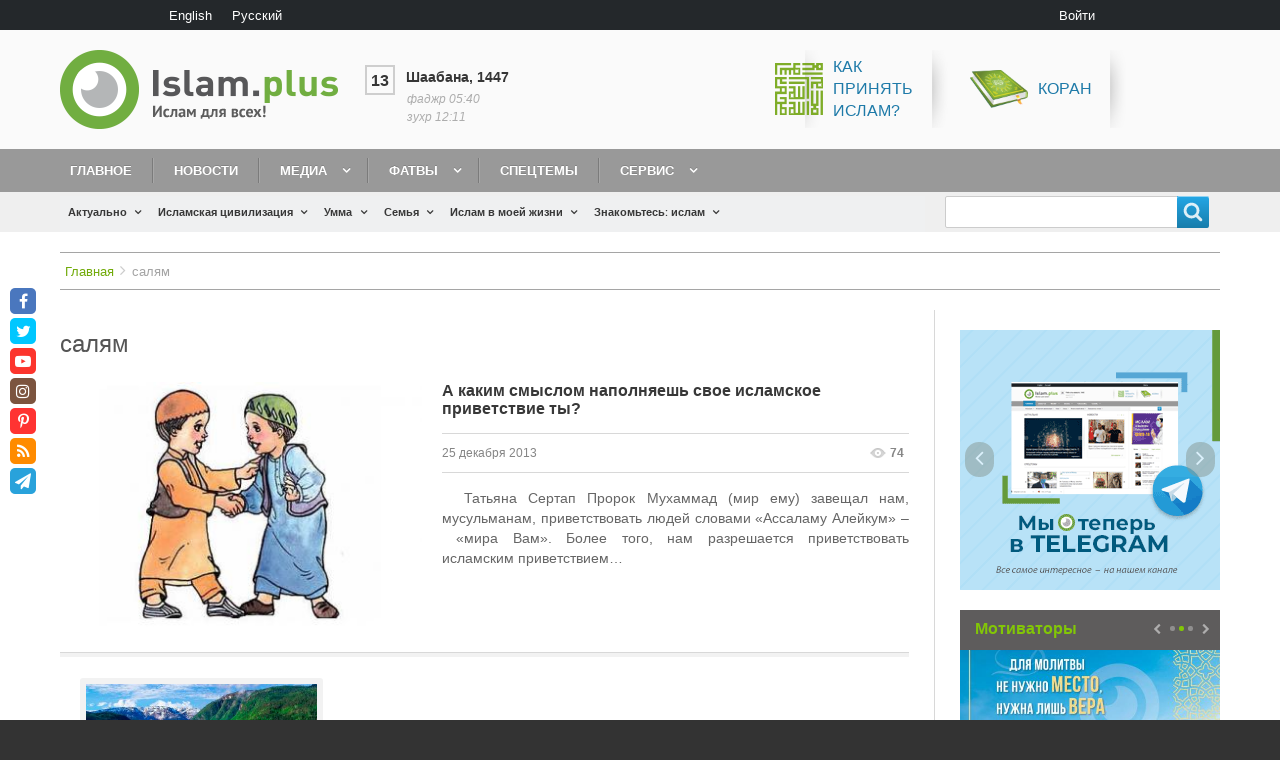

--- FILE ---
content_type: text/html; charset=UTF-8
request_url: https://islam.plus/ru/tegi/salam
body_size: 20755
content:
<!DOCTYPE html>
<html lang="ru" dir="ltr" prefix="content: http://purl.org/rss/1.0/modules/content/  dc: http://purl.org/dc/terms/  foaf: http://xmlns.com/foaf/0.1/  og: http://ogp.me/ns#  rdfs: http://www.w3.org/2000/01/rdf-schema#  schema: http://schema.org/  sioc: http://rdfs.org/sioc/ns#  sioct: http://rdfs.org/sioc/types#  skos: http://www.w3.org/2004/02/skos/core#  xsd: http://www.w3.org/2001/XMLSchema# " class="no-js adaptivetheme">
  <head>
    <link href="https://islam.plus/themes/custom/islam/images/touch-icons/Icon-60.png" rel="apple-touch-icon" sizes="60x60" /><link href="https://islam.plus/themes/custom/islam/images/touch-icons/Icon-76.png" rel="apple-touch-icon" sizes="76x76" /><link href="https://islam.plus/themes/custom/islam/images/touch-icons/Icon-60-2x.png" rel="apple-touch-icon" sizes="120x120" /><link href="https://islam.plus/themes/custom/islam/images/touch-icons/Icon-76-2x.png" rel="apple-touch-icon" sizes="152x152" /><link href="https://islam.plus/themes/custom/islam/images/touch-icons/Icon-60-3x.png" rel="apple-touch-icon" sizes="180x180" /><link href="https://islam.plus/themes/custom/islam/images/touch-icons/Icon-192x192.png" rel="icon" sizes="192x192" />
    <meta charset="utf-8" />
<link rel="canonical" href="https://islam.plus/ru/tegi/salam" />
<script>var pfHeaderImgUrl = '';var pfHeaderTagline = '';var pfdisableClickToDel  = 0;var pfHideImages = 0;var pfImageDisplayStyle = 'right';var pfDisablePDF = 0;var pfDisableEmail = 0;var pfDisablePrint = 0;var pfCustomCSS = '';var pfPlatform = 'Drupal 8';(function(){var js, pf;pf = document.createElement('script');pf.type = 'text/javascript';pf.src='//cdn.printfriendly.com/printfriendly.js';document.getElementsByTagName('head')[0].appendChild(pf)})();</script>
<meta name="Generator" content="Drupal 8 (https://www.drupal.org)" />
<meta name="MobileOptimized" content="width" />
<meta name="HandheldFriendly" content="true" />
<meta name="viewport" content="width=device-width, initial-scale=1.0" />
<link rel="shortcut icon" href="/sites/default/files/fav.png" type="image/png" />
<link rel="alternate" hreflang="en" href="https://islam.plus/en/tags/salam" />
<link rel="alternate" hreflang="ru" href="https://islam.plus/ru/tegi/salam" />
<link rel="delete-form" href="/ru/taxonomy/term/907/delete" />
<link rel="edit-form" href="/ru/taxonomy/term/907/edit" />
<link rel="drupal:content-translation-overview" href="/ru/taxonomy/term/907/translations" />
<link rel="drupal:content-translation-add" href="/ru/taxonomy/term/907/translations/add" />
<link rel="drupal:content-translation-edit" href="/ru/taxonomy/term/907/translations/edit" />
<link rel="drupal:content-translation-delete" href="/ru/taxonomy/term/907/translations/delete" />
<script>window.a2a_config=window.a2a_config||{};a2a_config.callbacks=[];a2a_config.overlays=[];a2a_config.templates={};a2a_config.no_3p=1;</script>

    <link rel="dns-prefetch" href="//cdnjs.cloudflare.com"><script data-ad-client="ca-pub-5617955815290899" async src="https://pagead2.googlesyndication.com/pagead/js/adsbygoogle.js"></script>
		
    <title>салям | Islam.plus</title>
    <link rel="stylesheet" media="all" href="/sites/default/files/css/css_Sh4qnkzB3_z32ZNK5Rs8aG7AQgItcuKaDYbd9OqfRiw.css" />
<link rel="stylesheet" media="all" href="//fonts.googleapis.com/css?family=Roboto+Condensed&amp;amp;subset=cyrillic" />
<link rel="stylesheet" media="all" href="/sites/default/files/css/css_5e3wrJCmZUZ1LkR61CghN3f5oDzwpaqP9RQymQb-kQk.css" />

    <script src="/core/assets/vendor/modernizr/modernizr.min.js?v=3.3.1"></script>

  </head><body role="document" class="layout-type--page-layout user-logged-out path-not-frontpage path-taxonomy path-ru-tegi-salam site-name--islamplus theme-name--islam">
        <a href="#block-islam-content" class="visually-hidden focusable skip-link">Перейти к основному содержанию</a>
    
      <div class="dialog-off-canvas-main-canvas" data-off-canvas-main-canvas>
    
<div class="page js-layout">
  <div data-at-row="leaderboard" class="l-leaderboard l-row">
  
  <div class="l-pr page__row pr-leaderboard" id="leaderboard">
    <div class="l-rw regions container pr-leaderboard__rw arc--1 hr--1" data-at-regions="">
      <div  data-at-region="1" data-at-block-count="2" class="l-r region pr-leaderboard__leaderboard" id="rid-leaderboard"><div class="language-switcher-language-url l-bl block block-config-provider--language block-plugin-id--language-block-language-interface" id="block-pereklucatelazyka"id="language-blocklanguage-interface">
  <div class="block__inner">

    <div class="block__content"><ul class="links"><li hreflang="en" data-drupal-link-system-path="taxonomy/term/907" class="en"><span class="en__link-wrapper"><a href="/en/tags/salam" class="en__link" hreflang="en" data-drupal-link-system-path="taxonomy/term/907">English</a></span></li><li hreflang="ru" data-drupal-link-system-path="taxonomy/term/907" class="ru is-active"><span class="ru__link-wrapper"><a href="/ru/tegi/salam" class="ru__link is-active" hreflang="ru" data-drupal-link-system-path="taxonomy/term/907">Русский</a></span></li></ul></div></div>
</div>
<nav role="navigation" aria-labelledby="block-islam-account-menu-menu" id="block-islam-account-menu" class="l-bl block block-menu block-config-provider--system block-plugin-id--system-menu-block-account" id="system-menu-blockaccount">
  <div class="block__inner block-menu__inner">

    
    <h2 class="visually-hidden block__title block-menu__title" id="block-islam-account-menu-menu"><span>User menu</span></h2>
    <div class="block__content block-menu__content">
    <ul class="menu odd menu-level-1 menu-name--account">      
                          
      
            <li class="menu__item menu__item-title--войти" id="menu-name--account__">

        <span class="menu__link--wrapper">
          <a href="/ru/user/login" class="menu__link" data-drupal-link-system-path="user/login">Войти</a>
        </span>

        
      </li></ul>
  

</div></div>
</nav>
</div>
    </div>
  </div>
  
</div>
<div data-at-row="header" class="l-header l-row">
  
  <header class="l-pr page__row pr-header regions-multiple" role="banner" id="masthead">
    <div class="l-rw regions container pr-header__rw arc--2 hr--1-2" data-at-regions="">
      <div  data-at-region="1" data-at-block-count="1" class="l-r region pr-header__header-first" id="rid-header-first"><div id="block-islam-branding" class="l-bl block block-branding block-config-provider--system block-plugin-id--system-branding-block has-logo" id="system-branding-block">
  <div class="block__inner block-branding__inner">

    <div class="block__content block-branding__content site-branding"><a href="/ru" title="Главная" itemprop="url" rel="home" class="site-branding__logo-link"><img src="/themes/custom/islam/logo-ru.png" alt="Главная" itemprop="logo" class="site-branding__logo-img" /></a></div></div>
</div>
</div><div  data-at-region="2" data-at-block-count="1" class="l-r region pr-header__header-second" id="rid-header-second"><div id="block-ssylkivsapke" class="l-bl block block-config-provider--block-content block-plugin-id--block-content-d2a779b9-6d9d-4aad-902f-90fb7536b482 block--type-basic block--view-mode-full"id="block-contentd2a779b9-6d9d-4aad-902f-90fb7536b482">
  <div class="block__inner">

    <div class="block__content"><div class="clearfix text-formatted field field-block-content--body field-formatter-text-default field-name-body field-type-text-with-summary field-label-hidden has-single"><div class="field__items"><div class="field__item"><p><span><span><span><span><a href="/special-topic-kak-prinyat-islam"><img alt="Как принять ислам?" src="/sites/default/files/inline-images/islam.png" /><span>Как<br />
принять<br />
ислам?</span></a></span></span></span></span><span><a href="http://quran.org.ua/"> <img alt="Коран" src="/sites/default/files/inline-images/koran.png" /> Коран</a></span></p></div></div>
</div>
</div></div>
</div>
</div>
    </div>
  </header>
  
</div>
<div data-at-row="navbar" class="l-navbar l-row">
  
  <div class="l-pr page__row pr-navbar" id="navbar">
    <div class="l-rw regions container pr-navbar__rw arc--1 hr--1" data-at-regions="">
      <div  data-at-region="1" data-at-block-count="1" class="l-r region pr-navbar__navbar" id="rid-navbar"><svg style="display:none;">
    <symbol id="rm-toggle__icon--open" viewBox="0 0 1792 1792" preserveAspectRatio="xMinYMid meet">
    <path class="rm-toggle__icon__path" d="M1664 1344v128q0 26-19 45t-45 19h-1408q-26 0-45-19t-19-45v-128q0-26 19-45t45-19h1408q26 0 45 19t19 45zm0-512v128q0 26-19 45t-45 19h-1408q-26 0-45-19t-19-45v-128q0-26 19-45t45-19h1408q26 0 45 19t19 45zm0-512v128q0 26-19 45t-45 19h-1408q-26 0-45-19t-19-45v-128q0-26 19-45t45-19h1408q26 0 45 19t19 45z"/>
  </symbol>
    <symbol id="rm-toggle__icon--close" viewBox="0 0 1792 1792" preserveAspectRatio="xMinYMid meet">
    <path class="rm-toggle__icon__path" d="M1490 1322q0 40-28 68l-136 136q-28 28-68 28t-68-28l-294-294-294 294q-28 28-68 28t-68-28l-136-136q-28-28-28-68t28-68l294-294-294-294q-28-28-28-68t28-68l136-136q28-28 68-28t68 28l294 294 294-294q28-28 68-28t68 28l136 136q28 28 28 68t-28 68l-294 294 294 294q28 28 28 68z"/>
  </symbol>
</svg>
<nav role="navigation" aria-labelledby="block-islam-main-menu-menu" id="block-islam-main-menu" class="l-bl rm-block rm-config-provider--system rm-plugin-id--system-menu-block-main js-hide" id="system-menu-blockmain">
  <div class="rm-block__inner">
    <div class="rm-toggle">
      <button href="#rm-content" class="rm-toggle__link un-button" role='button' aria-controls="rm-content" aria-expanded="false">
                <svg class="rm-toggle__icon">
          <use id="rm-toggle__icon--use" xlink:href="#rm-toggle__icon--open"></use>
        </svg>
                <span class="rm-toggle__label" id="block-islam-main-menu-menu">Main menu</span>
      </button>
    </div><div class="rm-block__content" id="rm-content">
        <span id="rm-accordion-trigger" class="hidden">
            <button class="rm-accordion-trigger un-button" role='button' aria-controls="child-menu" aria-expanded="false">
              <svg class="rm-accordion-trigger__icon" viewBox="0 0 1792 1792" preserveAspectRatio="xMinYMid meet"><path d="M1600 736v192q0 40-28 68t-68 28h-416v416q0 40-28 68t-68 28h-192q-40 0-68-28t-28-68v-416h-416q-40 0-68-28t-28-68v-192q0-40 28-68t68-28h416v-416q0-40 28-68t68-28h192q40 0 68 28t28 68v416h416q40 0 68 28t28 68z"/></svg>
                            <span class="visually-hidden">Toggle sub-menu</span>
            </button>
          </span>
    <ul class="menu odd menu-level-1 menu-name--main">      
                          
      
            <li class="menu__item menu__item-title--главное" id="menu-name--main__">

        <span class="menu__link--wrapper">
          <a href="/ru" class="menu__link" data-drupal-link-system-path="&lt;front&gt;">Главное</a>
        </span>

        
      </li>      
                          
      
            <li class="menu__item menu__item-title--новости" id="menu-name--main__">

        <span class="menu__link--wrapper">
          <a href="/ru/news" class="menu__link" data-drupal-link-system-path="news">Новости</a>
        </span>

        
      </li>                    
                          
      
            <li class="menu__item is-parent menu__item--expanded menu__item-title--медиа" id="menu-name--main__">

        <span class="menu__link--wrapper is-parent__wrapper">
          <a href="/ru/media" class="menu__link" data-drupal-link-system-path="taxonomy/term/23">Медиа</a>
        </span>

                  
    <ul      class="menu is-child even menu-level-2">      
                          
      
            <li class="menu__item menu__item-title--видео" id="menu-name--main__">

        <span class="menu__link--wrapper">
          <a href="/ru/video" class="menu__link" data-drupal-link-system-path="taxonomy/term/886">Видео</a>
        </span>

        
      </li>      
                          
      
            <li class="menu__item menu__item-title--аудио" id="menu-name--main__">

        <span class="menu__link--wrapper">
          <a href="/ru/audio" class="menu__link" data-drupal-link-system-path="taxonomy/term/1499">Аудио</a>
        </span>

        
      </li>      
                          
      
            <li class="menu__item menu__item-title--книги" id="menu-name--main__">

        <span class="menu__link--wrapper">
          <a href="/ru/books" class="menu__link" data-drupal-link-system-path="books">Книги</a>
        </span>

        
      </li>      
                          
      
            <li class="menu__item menu__item-title--мотиваторы" id="menu-name--main__">

        <span class="menu__link--wrapper">
          <a href="/ru/motivatory" class="menu__link" data-drupal-link-system-path="taxonomy/term/27">Мотиваторы</a>
        </span>

        
      </li>      
                          
      
            <li class="menu__item menu__item-title--фотогалерея" id="menu-name--main__">

        <span class="menu__link--wrapper">
          <a href="/ru/fotogalerea" class="menu__link" data-drupal-link-system-path="taxonomy/term/48">Фотогалерея</a>
        </span>

        
      </li>      
                          
      
            <li class="menu__item menu__item-title--инфографика" id="menu-name--main__">

        <span class="menu__link--wrapper">
          <a href="/ru/infographics" class="menu__link" data-drupal-link-system-path="taxonomy/term/51">Инфографика</a>
        </span>

        
      </li></ul>
  
        
      </li>                    
                          
      
            <li class="menu__item is-parent menu__item--expanded menu__item-title--фатвы" id="menu-name--main__">

        <span class="menu__link--wrapper is-parent__wrapper">
          <a href="/ru/fatwa" class="menu__link" data-drupal-link-system-path="taxonomy/term/1095">Фатвы</a>
        </span>

                  
    <ul      class="menu is-child even menu-level-2">      
                          
      
            <li class="menu__item menu__item-title--задать-вопрос" id="menu-name--main__-">

        <span class="menu__link--wrapper">
          <a href="/ru/ask-question" class="menu__link" data-drupal-link-system-path="node/113807">Задать вопрос</a>
        </span>

        
      </li></ul>
  
        
      </li>      
                          
      
            <li class="menu__item menu__item-title--спецтемы" id="menu-name--main__">

        <span class="menu__link--wrapper">
          <a href="/ru/specific-topics-list-blog" class="menu__link" data-drupal-link-system-path="specific-topics-list-blog">Спецтемы</a>
        </span>

        
      </li>                    
                          
      
            <li class="menu__item is-parent menu__item--expanded menu__item-title--сервис" id="menu-name--main__">

        <span class="menu__link--wrapper is-parent__wrapper">
          <a href="/ru/obratnaa-svaz" class="menu__link" data-drupal-link-system-path="node/115000">Сервис</a>
        </span>

                  
    <ul      class="menu is-child even menu-level-2">      
            
      
            <li class="menu__item menu__item-title--коран" id="menu-name--main__">

        <span class="menu__link--wrapper">
          <a href="http://quran.org.ua/" class="menu__link">Коран</a>
        </span>

        
      </li>      
                          
      
            <li class="menu__item menu__item-title--блог" id="menu-name--main__">

        <span class="menu__link--wrapper">
          <a href="/ru/blogers" class="menu__link" data-drupal-link-system-path="blogers">Блог</a>
        </span>

        
      </li>      
                          
      
            <li class="menu__item menu__item-title--календарь" id="menu-name--main__">

        <span class="menu__link--wrapper">
          <a href="/ru/kalendar" class="menu__link" data-drupal-link-system-path="node/114999">Календарь</a>
        </span>

        
      </li>      
                          
      
            <li class="menu__item menu__item-title--время-для-молитвы" id="menu-name--main__-">

        <span class="menu__link--wrapper">
          <a href="/ru/vrema-dla-molitvy" class="menu__link" data-drupal-link-system-path="node/114640">Время для молитвы</a>
        </span>

        
      </li>      
                          
      
            <li class="menu__item menu__item-title--обратная-связь" id="menu-name--main__-">

        <span class="menu__link--wrapper">
          <a href="/ru/obratnaa-svaz" class="menu__link" data-drupal-link-system-path="node/115000">Обратная связь</a>
        </span>

        
      </li></ul>
  
        
      </li></ul>
  

</div></div>
</nav>
</div>
    </div>
  </div>
  
</div>
<div data-at-row="highlighted" class="l-highlighted l-row">
  
  <div class="l-pr page__row pr-highlighted" id="highlighted">
    <div class="l-rw regions container pr-highlighted__rw arc--1 hr--1" data-at-regions="">
      <div  data-at-region="1" data-at-block-count="1" class="l-r region pr-highlighted__highlighted" id="rid-highlighted"><div class="l-bl block--messages" id="system-messages-block" data-drupal-messages><div data-drupal-messages-fallback class="hidden"></div></div></div>
    </div>
  </div>
  
</div>
<div data-at-row="features" class="l-features l-row">
  
  <div class="l-pr page__row pr-features regions-multiple" id="features">
    <div class="l-rw regions container pr-features__rw arc--2 hr--1-2" data-at-regions="">
      <div  data-at-region="1" data-at-block-count="1" class="l-r region pr-features__features-first" id="rid-features-first"><div id="block-dopolnitelnoemenu-2" class="l-bl block block-config-provider--we-megamenu block-plugin-id--we-megamenu-block-dopolnitelnoe-menu"id="we-megamenu-blockdopolnitelnoe-menu">
  <div class="block__inner">

    <div class="block__content"><div class="region-we-mega-menu">
	<a class="navbar-toggle collapsed">
	    <span class="icon-bar"></span>
	    <span class="icon-bar"></span>
	    <span class="icon-bar"></span>
	</a>
	<nav  class="dopolnitelnoe-menu navbar navbar-default navbar-we-mega-menu hover-action" data-menu-name="dopolnitelnoe-menu" data-block-theme="islam" data-style="Default" data-animation="None" data-delay="" data-duration="" data-autoarrow="1" data-alwayshowsubmenu="1" data-action="hover" data-mobile-collapse="0">
	  <div class="container-fluid">
	    <ul  class="we-mega-menu-ul nav nav-tabs">
  <li  class="we-mega-menu-li dropdown-menu" data-level="0" data-element-type="we-mega-menu-li" description="" data-id="views.aktualno.page_1" data-submenu="1" data-sub-when-collapse="0" data-class="" data-group="0" data-icon="" data-caption="" hide-sub-when-collapse="" data-alignsub="" data-target="">
      <a class="we-mega-menu-li" title="" href="/ru/actualno" target="">
      Актуально    </a>
    <div  class="we-mega-menu-submenu full-width-item" data-element-type="we-mega-menu-submenu" data-submenu-width="" data-class="full-width-item" style="width: px">
  <div class="we-mega-menu-submenu-inner">
    <div  class="we-mega-menu-row" data-element-type="we-mega-menu-row" data-custom-row="1">
  <div  class="we-mega-menu-col span3" data-element-type="we-mega-menu-col" data-width="3" data-block="" data-blocktitle="0" data-hidewhencollapse="" data-class="">
  <ul class="nav nav-tabs subul">
  <li  class="we-mega-menu-li" data-level="1" data-element-type="we-mega-menu-li" description="" data-id="c2a4bd19-ee26-425b-a0fa-33e5fb6c72f9" data-submenu="0" data-sub-when-collapse="0" data-class="" data-group="0" data-icon="" data-caption="" hide-sub-when-collapse="" data-alignsub="" data-target="">
      <a class="we-mega-menu-li" title="" href="/ru/actualno/mnenie" target="">
      Мнение    </a>
    <div  class="we-mega-menu-submenu" data-element-type="we-mega-menu-submenu" data-submenu-width="" data-class="" style="width: px">
  <div class="we-mega-menu-submenu-inner">
    <div  class="we-mega-menu-row" data-element-type="we-mega-menu-row">
  <div  class="we-mega-menu-col" data-element-type="we-mega-menu-col">
  <ul class="nav nav-tabs subul">
  
</ul>
</div>

</div>

  </div>
</div>
</li>
<li  class="we-mega-menu-li" data-level="1" data-element-type="we-mega-menu-li" description="" data-id="views.aktualno.page_3" data-submenu="0" data-sub-when-collapse="0" data-class="" data-group="" data-icon="" data-caption="" hide-sub-when-collapse="" data-alignsub="" data-target="">
      <a class="we-mega-menu-li" title="" href="/ru/actualno/analiz" target="">
      Анализ    </a>
    <div  class="we-mega-menu-submenu" data-element-type="we-mega-menu-submenu" data-submenu-width="" data-class="" style="width: px">
  <div class="we-mega-menu-submenu-inner">
    <div  class="we-mega-menu-row" data-element-type="we-mega-menu-row">
  <div  class="we-mega-menu-col" data-element-type="we-mega-menu-col">
  <ul class="nav nav-tabs subul">
  
</ul>
</div>

</div>

  </div>
</div>
</li>
<li  class="we-mega-menu-li" data-level="1" data-element-type="we-mega-menu-li" description="" data-id="views.aktualno.page_4" data-submenu="0" data-sub-when-collapse="0" data-class="" data-group="" data-icon="" data-caption="" hide-sub-when-collapse="" data-alignsub="" data-target="">
      <a class="we-mega-menu-li" title="" href="/ru/actualno/obzori" target="">
      Обзоры    </a>
    <div  class="we-mega-menu-submenu" data-element-type="we-mega-menu-submenu" data-submenu-width="" data-class="" style="width: px">
  <div class="we-mega-menu-submenu-inner">
    <div  class="we-mega-menu-row" data-element-type="we-mega-menu-row">
  <div  class="we-mega-menu-col" data-element-type="we-mega-menu-col">
  <ul class="nav nav-tabs subul">
  
</ul>
</div>

</div>

  </div>
</div>
</li>
<li  class="we-mega-menu-li" data-level="1" data-element-type="we-mega-menu-li" description="" data-id="views.aktualno.page_6" data-submenu="0" data-sub-when-collapse="0" data-class="" data-group="" data-icon="" data-caption="" hide-sub-when-collapse="" data-alignsub="" data-target="">
      <a class="we-mega-menu-li" title="" href="/ru/actualno/1193-act-topics" target="">
      Актуальные темы    </a>
    <div  class="we-mega-menu-submenu" data-element-type="we-mega-menu-submenu" data-submenu-width="" data-class="" style="width: px">
  <div class="we-mega-menu-submenu-inner">
    <div  class="we-mega-menu-row" data-element-type="we-mega-menu-row">
  <div  class="we-mega-menu-col" data-element-type="we-mega-menu-col">
  <ul class="nav nav-tabs subul">
  
</ul>
</div>

</div>

  </div>
</div>
</li>
<li  class="we-mega-menu-li" data-level="1" data-element-type="we-mega-menu-li" description="" data-id="views.aktualno.page_5" data-submenu="0" data-sub-when-collapse="0" data-class="" data-group="" data-icon="" data-caption="" hide-sub-when-collapse="" data-alignsub="" data-target="">
      <a class="we-mega-menu-li" title="" href="/ru/actualno/mify" target="">
      Мифы об исламе    </a>
    <div  class="we-mega-menu-submenu" data-element-type="we-mega-menu-submenu" data-submenu-width="" data-class="" style="width: px">
  <div class="we-mega-menu-submenu-inner">
    <div  class="we-mega-menu-row" data-element-type="we-mega-menu-row">
  <div  class="we-mega-menu-col" data-element-type="we-mega-menu-col">
  <ul class="nav nav-tabs subul">
  
</ul>
</div>

</div>

  </div>
</div>
</li>

</ul>
</div>
<div  class="we-mega-menu-col span4" data-element-type="we-mega-menu-col" data-width="4" data-block="views_block__aktualno_block_2" data-blocktitle="0" data-hidewhencollapse="" data-class="">
    <div class="type-of-block"><div class="block-inner"><div class="views-element-container l-bl block-views-css-class--block-actualno-last block block-config-provider--views block-plugin-id--views-block-aktualno-block-2" id="block-views-block-aktualno-block-2"id="views-blockaktualno-block-2">
  <div class="block__inner">

    <div class="block__content"><div class="element-container-wrapper"><div class="block-actualno-last view view-aktualno view-id-aktualno view-display-id-block_2 js-view-dom-id-0ce87fd280b8229fb41ee629a6bdfbd229c16b0996c6ad7083cc30e1a4fa1c1d">
  
    
      
      <div class="view-content view-rows">
          <div class="views-row">
    <div class="views-field views-field-field-image"><div class="field-content"><a href="/ru/actualno/mnenie/kto-pobedil-i-kto-vostorzhestvoval"><img src="/sites/default/files/styles/stati_300x200/public/articles/2025/Hamas-spokesman-accuses-Israel-of-violating-ceasefire-after-deadly-strikes-.png?itok=hI06e6Mq" width="370" height="250" alt="Кто победил — и кто восторжествовал?" title="Общий вид сильно поврежденных и разрушенных зданий в результате израильских атак после того, как израильская армия вышла из Газы в соответствии с соглашением о прекращении огня 12 октября 2025 года в районе Сабра на юге города Газа, Газа. [Хамес Альрефи – Агентство Anadolu]" typeof="foaf:Image" class="image-style-stati-300x200" />

</a></div></div><div class="views-field views-field-title"><span class="field-content"><a href="/ru/actualno/mnenie/kto-pobedil-i-kto-vostorzhestvoval" hreflang="ru">Кто победил и кто восторжествовал?</a></span></div>
  </div>
    <div class="views-row">
    <div class="views-field views-field-field-image"><div class="field-content"><a href="/ru/actualno/1193-act-topics/ot-palestinskogo-bezhenca-do-nobelevskogo-laureata-put-omara-yagi"><img src="/sites/default/files/styles/stati_300x200/public/articles/2025/From-Palestinian-refugee-to-Nobel-glory-Omar-Yaghi%E2%80%99s-incredible-journey.png?itok=BKcTCTLY" width="370" height="250" alt="От палестинского беженца до Нобелевского лауреата: путь Омара Яги" typeof="foaf:Image" class="image-style-stati-300x200" />

</a></div></div><div class="views-field views-field-title"><span class="field-content"><a href="/ru/actualno/1193-act-topics/ot-palestinskogo-bezhenca-do-nobelevskogo-laureata-put-omara-yagi" hreflang="ru">От палестинского беженца до Нобелевского лауреата: путь Омара Яги вдохновляет мусульман по всему миру</a></span></div>
  </div>

    </div>
  
          </div>
</div>
</div></div>
</div>
</div></div>

</div>
<div  class="we-mega-menu-col span5" data-element-type="we-mega-menu-col" data-width="5" data-block="views_block__aktualno_block_actualno_popular" data-blocktitle="1" data-hidewhencollapse="" data-class="">
    <div class="type-of-block"><div class="block-inner"><h2>Популярное</h2><div class="views-element-container l-bl block-views-css-class--block-actualno-popular block block-config-provider--views block-plugin-id--views-block-aktualno-block-actualno-popular" id="block-views-block-aktualno-block-actualno-popular"id="views-blockaktualno-block-actualno-popular">
  <div class="block__inner">

    <div class="block__content"><div class="element-container-wrapper"><div class="block-actualno-popular view view-aktualno view-id-aktualno view-display-id-block_actualno_popular js-view-dom-id-ceb610a408f4e1d0b931e74e023589658341fb65696eeb23d89b61306f798ddc">
  
    
      
      <div class="view-content view-rows">
          <div class="views-row">
    <div class="views-field views-field-title"><span class="field-content"><a href="/ru/actualno/mify/kto-takoi-kafir-osibocnoe-ponimanie-koraniceskogo-znacenia-slova" hreflang="ru">Кто такой кафир? Ошибочное понимание коранического значения слова</a></span></div>
  </div>
    <div class="views-row">
    <div class="views-field views-field-title"><span class="field-content"><a href="/ru/actualno/obzori/10-stran-s-naibolsei-castotoi-iznasilovanii" hreflang="ru">10 стран с наибольшей частотой изнасилований</a></span></div>
  </div>
    <div class="views-row">
    <div class="views-field views-field-title"><span class="field-content"><a href="/ru/actualno/analiz/islam-i-zakon-sohranenia-energii" hreflang="ru">Ислам и закон сохранения энергии</a></span></div>
  </div>

    </div>
  
          </div>
</div>
</div></div>
</div>
</div></div>

</div>

</div>

  </div>
</div>
</li>
<li  class="we-mega-menu-li dropdown-menu" data-level="0" data-element-type="we-mega-menu-li" description="" data-id="views.islamskaa_civilizacia.page_1" data-submenu="1" data-sub-when-collapse="0" data-class="" data-group="0" data-icon="" data-caption="" hide-sub-when-collapse="" data-alignsub="" data-target="">
      <a class="we-mega-menu-li" title="" href="/ru/civilizaciya" target="">
      Исламская цивилизация    </a>
    <div  class="we-mega-menu-submenu full-width-item" data-element-type="we-mega-menu-submenu" data-submenu-width="" data-class="full-width-item" style="width: px">
  <div class="we-mega-menu-submenu-inner">
    <div  class="we-mega-menu-row" data-element-type="we-mega-menu-row" data-custom-row="1">
  <div  class="we-mega-menu-col span3" data-element-type="we-mega-menu-col" data-width="3" data-block="" data-blocktitle="0" data-hidewhencollapse="" data-class="">
  <ul class="nav nav-tabs subul">
  <li  class="we-mega-menu-li" data-level="1" data-element-type="we-mega-menu-li" description="" data-id="views.islamskaa_civilizacia.page_2" data-submenu="0" data-sub-when-collapse="0" data-class="" data-group="" data-icon="" data-caption="" hide-sub-when-collapse="" data-alignsub="" data-target="">
      <a class="we-mega-menu-li" title="" href="/ru/civilizaciya/history" target="">
      История    </a>
    <div  class="we-mega-menu-submenu" data-element-type="we-mega-menu-submenu" data-submenu-width="" data-class="" style="width: px">
  <div class="we-mega-menu-submenu-inner">
    <div  class="we-mega-menu-row" data-element-type="we-mega-menu-row">
  <div  class="we-mega-menu-col" data-element-type="we-mega-menu-col">
  <ul class="nav nav-tabs subul">
  
</ul>
</div>

</div>

  </div>
</div>
</li>
<li  class="we-mega-menu-li" data-level="1" data-element-type="we-mega-menu-li" description="" data-id="views.islamskaa_civilizacia.page_3" data-submenu="0" data-sub-when-collapse="0" data-class="" data-group="" data-icon="" data-caption="" hide-sub-when-collapse="" data-alignsub="" data-target="">
      <a class="we-mega-menu-li" title="" href="/ru/civilizaciya/politika" target="">
      Политика    </a>
    <div  class="we-mega-menu-submenu" data-element-type="we-mega-menu-submenu" data-submenu-width="" data-class="" style="width: px">
  <div class="we-mega-menu-submenu-inner">
    <div  class="we-mega-menu-row" data-element-type="we-mega-menu-row">
  <div  class="we-mega-menu-col" data-element-type="we-mega-menu-col">
  <ul class="nav nav-tabs subul">
  
</ul>
</div>

</div>

  </div>
</div>
</li>
<li  class="we-mega-menu-li" data-level="1" data-element-type="we-mega-menu-li" description="" data-id="views.islamskaa_civilizacia.page_4" data-submenu="0" data-sub-when-collapse="0" data-class="" data-group="" data-icon="" data-caption="" hide-sub-when-collapse="" data-alignsub="" data-target="">
      <a class="we-mega-menu-li" title="" href="/ru/civilizaciya/ekonomika" target="">
      Экономика    </a>
    <div  class="we-mega-menu-submenu" data-element-type="we-mega-menu-submenu" data-submenu-width="" data-class="" style="width: px">
  <div class="we-mega-menu-submenu-inner">
    <div  class="we-mega-menu-row" data-element-type="we-mega-menu-row">
  <div  class="we-mega-menu-col" data-element-type="we-mega-menu-col">
  <ul class="nav nav-tabs subul">
  
</ul>
</div>

</div>

  </div>
</div>
</li>
<li  class="we-mega-menu-li" data-level="1" data-element-type="we-mega-menu-li" description="" data-id="views.islamskaa_civilizacia.page_5" data-submenu="0" data-sub-when-collapse="0" data-class="" data-group="" data-icon="" data-caption="" hide-sub-when-collapse="" data-alignsub="" data-target="">
      <a class="we-mega-menu-li" title="" href="/ru/civilizaciya/nauka" target="">
      Наука и образование    </a>
    <div  class="we-mega-menu-submenu" data-element-type="we-mega-menu-submenu" data-submenu-width="" data-class="" style="width: px">
  <div class="we-mega-menu-submenu-inner">
    <div  class="we-mega-menu-row" data-element-type="we-mega-menu-row">
  <div  class="we-mega-menu-col" data-element-type="we-mega-menu-col">
  <ul class="nav nav-tabs subul">
  
</ul>
</div>

</div>

  </div>
</div>
</li>
<li  class="we-mega-menu-li" data-level="1" data-element-type="we-mega-menu-li" description="" data-id="views.islamskaa_civilizacia.page_6" data-submenu="0" data-sub-when-collapse="0" data-class="" data-group="" data-icon="" data-caption="" hide-sub-when-collapse="" data-alignsub="" data-target="">
      <a class="we-mega-menu-li" title="" href="/ru/civilizaciya/ekologiya" target="">
      Экология    </a>
    <div  class="we-mega-menu-submenu" data-element-type="we-mega-menu-submenu" data-submenu-width="" data-class="" style="width: px">
  <div class="we-mega-menu-submenu-inner">
    <div  class="we-mega-menu-row" data-element-type="we-mega-menu-row">
  <div  class="we-mega-menu-col" data-element-type="we-mega-menu-col">
  <ul class="nav nav-tabs subul">
  
</ul>
</div>

</div>

  </div>
</div>
</li>
<li  class="we-mega-menu-li" data-level="1" data-element-type="we-mega-menu-li" description="" data-id="views.islamskaa_civilizacia.page_7" data-submenu="0" data-sub-when-collapse="0" data-class="" data-group="" data-icon="" data-caption="" hide-sub-when-collapse="" data-alignsub="" data-target="">
      <a class="we-mega-menu-li" title="" href="/ru/civilizaciya/kultura" target="">
      Культура    </a>
    <div  class="we-mega-menu-submenu" data-element-type="we-mega-menu-submenu" data-submenu-width="" data-class="" style="width: px">
  <div class="we-mega-menu-submenu-inner">
    <div  class="we-mega-menu-row" data-element-type="we-mega-menu-row">
  <div  class="we-mega-menu-col" data-element-type="we-mega-menu-col">
  <ul class="nav nav-tabs subul">
  
</ul>
</div>

</div>

  </div>
</div>
</li>
<li  class="we-mega-menu-li" data-level="1" data-element-type="we-mega-menu-li" description="" data-id="views.islamskaa_civilizacia.page_8" data-submenu="0" data-sub-when-collapse="0" data-class="" data-group="" data-icon="" data-caption="" hide-sub-when-collapse="" data-alignsub="" data-target="">
      <a class="we-mega-menu-li" title="" href="/ru/civilizaciya/svyatyni" target="">
      Мечети и святыни    </a>
    <div  class="we-mega-menu-submenu" data-element-type="we-mega-menu-submenu" data-submenu-width="" data-class="" style="width: px">
  <div class="we-mega-menu-submenu-inner">
    <div  class="we-mega-menu-row" data-element-type="we-mega-menu-row">
  <div  class="we-mega-menu-col" data-element-type="we-mega-menu-col">
  <ul class="nav nav-tabs subul">
  
</ul>
</div>

</div>

  </div>
</div>
</li>
<li  class="we-mega-menu-li" data-level="1" data-element-type="we-mega-menu-li" description="" data-id="views.islamskaa_civilizacia.page_9" data-submenu="0" data-sub-when-collapse="0" data-class="" data-group="" data-icon="" data-caption="" hide-sub-when-collapse="" data-alignsub="" data-target="">
      <a class="we-mega-menu-li" title="" href="/ru/civilizaciya/personalii" target="">
      Персоналии    </a>
    <div  class="we-mega-menu-submenu" data-element-type="we-mega-menu-submenu" data-submenu-width="" data-class="" style="width: px">
  <div class="we-mega-menu-submenu-inner">
    <div  class="we-mega-menu-row" data-element-type="we-mega-menu-row">
  <div  class="we-mega-menu-col" data-element-type="we-mega-menu-col">
  <ul class="nav nav-tabs subul">
  
</ul>
</div>

</div>

  </div>
</div>
</li>

</ul>
</div>
<div  class="we-mega-menu-col span4" data-element-type="we-mega-menu-col" data-width="4" data-block="views_block__islamskaa_civilizacia_block_last" data-blocktitle="0" data-hidewhencollapse="" data-class="">
    <div class="type-of-block"><div class="block-inner"><div class="views-element-container l-bl block-views-css-class--block-actualno-last block block-config-provider--views block-plugin-id--views-block-islamskaa-civilizacia-block-last" id="block-views-block-islamskaa-civilizacia-block-last"id="views-blockislamskaa-civilizacia-block-last">
  <div class="block__inner">

    <div class="block__content"><div class="element-container-wrapper"><div class="block-actualno-last view view-islamskaa-civilizacia view-id-islamskaa_civilizacia view-display-id-block_last js-view-dom-id-7fbe114abedbb7bff891a132331a264b80b6bc45622855ef2d8f9e37021a1cf6">
  
    
      
      <div class="view-content view-rows">
          <div class="views-row">
    <div class="views-field views-field-field-image"><div class="field-content"><a href="/ru/civilizaciya/politika/osnovopolagayuschie-politicheskie-cennosti-v-korane-i-sunne-ch-2"><img src="/sites/default/files/styles/stati_300x200/public/articles/2025/The_Basics_of_Political_System_in_Islam.jpg?itok=jknAA-d-" width="370" height="250" alt="Основополагающие политические ценности в Коране и Сунне. Ч. 2." typeof="foaf:Image" class="image-style-stati-300x200" />

</a></div></div><div class="views-field views-field-title"><span class="field-content"><a href="/ru/civilizaciya/politika/osnovopolagayuschie-politicheskie-cennosti-v-korane-i-sunne-ch-2" hreflang="ru">Основополагающие политические ценности в Коране и Сунне. Ч. 2.</a></span></div>
  </div>
    <div class="views-row">
    <div class="views-field views-field-field-image"><div class="field-content"><a href="/ru/civilizaciya/politika/osnovopolagayuschie-politicheskie-cennosti-v-korane-i-sunne-ch1"><img src="/sites/default/files/styles/stati_300x200/public/articles/2025/Quran.jpg?itok=XpqH0E4t" width="370" height="250" alt="Основополагающие политические ценности в Коране и Сунне. Часть 1" typeof="foaf:Image" class="image-style-stati-300x200" />

</a></div></div><div class="views-field views-field-title"><span class="field-content"><a href="/ru/civilizaciya/politika/osnovopolagayuschie-politicheskie-cennosti-v-korane-i-sunne-ch1" hreflang="ru">Основополагающие политические ценности в Коране и Сунне. Ч.1</a></span></div>
  </div>

    </div>
  
          </div>
</div>
</div></div>
</div>
</div></div>

</div>
<div  class="we-mega-menu-col span5" data-element-type="we-mega-menu-col" data-width="5" data-block="views_block__islamskaa_civilizacia_block_popular" data-blocktitle="1" data-hidewhencollapse="" data-class="">
    <div class="type-of-block"><div class="block-inner"><h2>Популярное</h2><div class="views-element-container l-bl block-views-css-class--block-actualno-popular block block-config-provider--views block-plugin-id--views-block-islamskaa-civilizacia-block-popular" id="block-views-block-islamskaa-civilizacia-block-popular"id="views-blockislamskaa-civilizacia-block-popular">
  <div class="block__inner">

    <div class="block__content"><div class="element-container-wrapper"><div class="block-actualno-popular view view-islamskaa-civilizacia view-id-islamskaa_civilizacia view-display-id-block_popular js-view-dom-id-dff64fc381792553ea26748908b014d900f1463e4a5836397fb4bd1ea7a7e726">
  
    
      
      <div class="view-content view-rows">
          <div class="views-row">
    <div class="views-field views-field-title"><span class="field-content"><a href="/ru/civilizaciya/svyatyni/hadisy-o-meceti-al-aksa" hreflang="ru">Хадисы о мечети Аль-Акса</a></span></div>
  </div>
    <div class="views-row">
    <div class="views-field views-field-title"><span class="field-content"><a href="/ru/civilizaciya/personalii/o-zizni-aisi-bint-abu-bakr" hreflang="ru">О жизни Аиши Бинт Абу Бакр</a></span></div>
  </div>
    <div class="views-row">
    <div class="views-field views-field-title"><span class="field-content"><a href="/ru/civilizaciya/kultura/islamskaa-kultura-i-ee-certy" hreflang="ru">Исламская культура и ее черты</a></span></div>
  </div>

    </div>
  
          </div>
</div>
</div></div>
</div>
</div></div>

</div>

</div>

  </div>
</div>
</li>
<li  class="we-mega-menu-li dropdown-menu" data-level="0" data-element-type="we-mega-menu-li" description="" data-id="views.umma.page_1" data-submenu="1" data-sub-when-collapse="0" data-class="" data-group="0" data-icon="" data-caption="" hide-sub-when-collapse="" data-alignsub="" data-target="">
      <a class="we-mega-menu-li" title="" href="/ru/umma" target="">
      Умма    </a>
    <div  class="we-mega-menu-submenu full-width-item" data-element-type="we-mega-menu-submenu" data-submenu-width="" data-class="full-width-item" style="width: px">
  <div class="we-mega-menu-submenu-inner">
    <div  class="we-mega-menu-row" data-element-type="we-mega-menu-row" data-custom-row="1">
  <div  class="we-mega-menu-col span3" data-element-type="we-mega-menu-col" data-width="3" data-block="" data-blocktitle="0" data-hidewhencollapse="" data-class="">
  <ul class="nav nav-tabs subul">
  <li  class="we-mega-menu-li" data-level="1" data-element-type="we-mega-menu-li" description="" data-id="views.umma.page_2" data-submenu="0" data-sub-when-collapse="0" data-class="" data-group="" data-icon="" data-caption="" hide-sub-when-collapse="" data-alignsub="" data-target="">
      <a class="we-mega-menu-li" title="" href="/ru/umma/mir" target="">
      Ислам в мире    </a>
    <div  class="we-mega-menu-submenu" data-element-type="we-mega-menu-submenu" data-submenu-width="" data-class="" style="width: px">
  <div class="we-mega-menu-submenu-inner">
    <div  class="we-mega-menu-row" data-element-type="we-mega-menu-row">
  <div  class="we-mega-menu-col" data-element-type="we-mega-menu-col">
  <ul class="nav nav-tabs subul">
  
</ul>
</div>

</div>

  </div>
</div>
</li>
<li  class="we-mega-menu-li" data-level="1" data-element-type="we-mega-menu-li" description="" data-id="views.umma.page_3" data-submenu="0" data-sub-when-collapse="0" data-class="" data-group="" data-icon="" data-caption="" hide-sub-when-collapse="" data-alignsub="" data-target="">
      <a class="we-mega-menu-li" title="" href="/ru/umma/dialog" target="">
      Диалог    </a>
    <div  class="we-mega-menu-submenu" data-element-type="we-mega-menu-submenu" data-submenu-width="" data-class="" style="width: px">
  <div class="we-mega-menu-submenu-inner">
    <div  class="we-mega-menu-row" data-element-type="we-mega-menu-row">
  <div  class="we-mega-menu-col" data-element-type="we-mega-menu-col">
  <ul class="nav nav-tabs subul">
  
</ul>
</div>

</div>

  </div>
</div>
</li>
<li  class="we-mega-menu-li" data-level="1" data-element-type="we-mega-menu-li" description="" data-id="views.umma.page_4" data-submenu="0" data-sub-when-collapse="0" data-class="" data-group="" data-icon="" data-caption="" hide-sub-when-collapse="" data-alignsub="" data-target="">
      <a class="we-mega-menu-li" title="" href="/ru/umma/vyzovy" target="">
      Вызовы    </a>
    <div  class="we-mega-menu-submenu" data-element-type="we-mega-menu-submenu" data-submenu-width="" data-class="" style="width: px">
  <div class="we-mega-menu-submenu-inner">
    <div  class="we-mega-menu-row" data-element-type="we-mega-menu-row">
  <div  class="we-mega-menu-col" data-element-type="we-mega-menu-col">
  <ul class="nav nav-tabs subul">
  
</ul>
</div>

</div>

  </div>
</div>
</li>
<li  class="we-mega-menu-li" data-level="1" data-element-type="we-mega-menu-li" description="" data-id="views.umma.page_5" data-submenu="0" data-sub-when-collapse="0" data-class="" data-group="" data-icon="" data-caption="" hide-sub-when-collapse="" data-alignsub="" data-target="">
      <a class="we-mega-menu-li" title="" href="/ru/umma/portret" target="">
      Портрет    </a>
    <div  class="we-mega-menu-submenu" data-element-type="we-mega-menu-submenu" data-submenu-width="" data-class="" style="width: px">
  <div class="we-mega-menu-submenu-inner">
    <div  class="we-mega-menu-row" data-element-type="we-mega-menu-row">
  <div  class="we-mega-menu-col" data-element-type="we-mega-menu-col">
  <ul class="nav nav-tabs subul">
  
</ul>
</div>

</div>

  </div>
</div>
</li>
<li  class="we-mega-menu-li" data-level="1" data-element-type="we-mega-menu-li" description="" data-id="views.umma.page_6" data-submenu="0" data-sub-when-collapse="0" data-class="" data-group="" data-icon="" data-caption="" hide-sub-when-collapse="" data-alignsub="" data-target="">
      <a class="we-mega-menu-li" title="" href="/ru/umma/waytoislam" target="">
      Призыв к исламу    </a>
    <div  class="we-mega-menu-submenu" data-element-type="we-mega-menu-submenu" data-submenu-width="" data-class="" style="width: px">
  <div class="we-mega-menu-submenu-inner">
    <div  class="we-mega-menu-row" data-element-type="we-mega-menu-row">
  <div  class="we-mega-menu-col" data-element-type="we-mega-menu-col">
  <ul class="nav nav-tabs subul">
  
</ul>
</div>

</div>

  </div>
</div>
</li>
<li  class="we-mega-menu-li" data-level="1" data-element-type="we-mega-menu-li" description="" data-id="views.umma.page_7" data-submenu="0" data-sub-when-collapse="0" data-class="" data-group="" data-icon="" data-caption="" hide-sub-when-collapse="" data-alignsub="" data-target="">
      <a class="we-mega-menu-li" title="" href="/ru/umma/kino" target="">
      Кино-обзор    </a>
    <div  class="we-mega-menu-submenu" data-element-type="we-mega-menu-submenu" data-submenu-width="" data-class="" style="width: px">
  <div class="we-mega-menu-submenu-inner">
    <div  class="we-mega-menu-row" data-element-type="we-mega-menu-row">
  <div  class="we-mega-menu-col" data-element-type="we-mega-menu-col">
  <ul class="nav nav-tabs subul">
  
</ul>
</div>

</div>

  </div>
</div>
</li>

</ul>
</div>
<div  class="we-mega-menu-col span4" data-element-type="we-mega-menu-col" data-width="4" data-block="views_block__umma_block_last" data-blocktitle="0" data-hidewhencollapse="" data-class="">
    <div class="type-of-block"><div class="block-inner"><div class="views-element-container l-bl block-views-css-class--block-actualno-last block block-config-provider--views block-plugin-id--views-block-umma-block-last" id="block-views-block-umma-block-last"id="views-blockumma-block-last">
  <div class="block__inner">

    <div class="block__content"><div class="element-container-wrapper"><div class="block-actualno-last view view-umma view-id-umma view-display-id-block_last js-view-dom-id-060016514bd9f8f54b214af7c18beb97ff286ff8808e95451d5676087808338d">
  
    
      
      <div class="view-content view-rows">
          <div class="views-row">
    <div class="views-field views-field-field-image"><div class="field-content"><a href="/ru/umma/portret/zokhran-mamdani-pervyy-musulmanin-vo-glave-nyu-yorka"><img src="/sites/default/files/styles/stati_300x200/public/articles/2025/In-emotional-speech-NYC-mayoral-candidate-Mamdani-defends-Muslim-identity-against-racist-and-baseless-attacks.png?itok=Sob-mZ-4" width="370" height="250" alt="Зохран Мамдани: первый мусульманин во главе Нью-Йорка" typeof="foaf:Image" class="image-style-stati-300x200" />

</a></div></div><div class="views-field views-field-title"><span class="field-content"><a href="/ru/umma/portret/zokhran-mamdani-pervyy-musulmanin-vo-glave-nyu-yorka" hreflang="ru">Зохран Мамдани: первый мусульманин во главе Нью-Йорка</a></span></div>
  </div>
    <div class="views-row">
    <div class="views-field views-field-field-image"><div class="field-content"><a href="/ru/umma/vyzovy/ibtikhal-zhenschina-ravnaya-millionu-muzhchin-kak-inzhener-microsoft-brosila-vyzov"><img src="/sites/default/files/styles/stati_300x200/public/articles/2025/Moroccan-Microsoft-Programmer-Loses-Work-Following-Israel-Protest.png?itok=uBLx_Inh" width="370" height="250" alt="Ибтихаль — «женщина, равная миллиону мужчин»: как инженер Microsoft бросила вызов корпорации и встала на защиту Газы" title="Фото: English.Herpess" typeof="foaf:Image" class="image-style-stati-300x200" />

</a></div></div><div class="views-field views-field-title"><span class="field-content"><a href="/ru/umma/vyzovy/ibtikhal-zhenschina-ravnaya-millionu-muzhchin-kak-inzhener-microsoft-brosila-vyzov" hreflang="ru">Ибтихаль — «женщина, равная миллиону мужчин»: как инженер Microsoft бросила вызов корпорации и встала на защиту Газы</a></span></div>
  </div>

    </div>
  
          </div>
</div>
</div></div>
</div>
</div></div>

</div>
<div  class="we-mega-menu-col span5" data-element-type="we-mega-menu-col" data-width="5" data-block="views_block__umma_block_popular" data-blocktitle="1" data-hidewhencollapse="" data-class="">
    <div class="type-of-block"><div class="block-inner"><h2>Популярное</h2><div class="views-element-container l-bl block-views-css-class--block-actualno-popular block block-config-provider--views block-plugin-id--views-block-umma-block-popular" id="block-views-block-umma-block-popular"id="views-blockumma-block-popular">
  <div class="block__inner">

    <div class="block__content"><div class="element-container-wrapper"><div class="block-actualno-popular view view-umma view-id-umma view-display-id-block_popular js-view-dom-id-efce3e764a6156f95b0744b95b4bf2148699b7036e79e64b11306efcd265e765">
  
    
      
      <div class="view-content view-rows">
          <div class="views-row">
    <div class="views-field views-field-title"><span class="field-content"><a href="/ru/umma/dialog/demony-i-dzinny-v-islame-i-hristianstve" hreflang="ru">Демоны и джинны в исламе и христианстве</a></span></div>
  </div>
    <div class="views-row">
    <div class="views-field views-field-title"><span class="field-content"><a href="/ru/umma/vyzovy/moy-brat-moya-sestra-kak-vzaimosvyazany-musulmane" hreflang="ru">Мой брат, моя сестра: как взаимосвязаны мусульмане</a></span></div>
  </div>
    <div class="views-row">
    <div class="views-field views-field-title"><span class="field-content"><a href="/ru/umma/portret/15-zolotyh-citat-mohammeda-ali" hreflang="ru">15 «золотых» цитат Мохаммеда Али</a></span></div>
  </div>

    </div>
  
          </div>
</div>
</div></div>
</div>
</div></div>

</div>

</div>

  </div>
</div>
</li>
<li  class="we-mega-menu-li dropdown-menu" data-level="0" data-element-type="we-mega-menu-li" description="" data-id="views.sema.page_1" data-submenu="1" data-sub-when-collapse="0" data-class="" data-group="0" data-icon="" data-caption="" hide-sub-when-collapse="" data-alignsub="" data-target="">
      <a class="we-mega-menu-li" title="" href="/ru/semya" target="">
      Семья    </a>
    <div  class="we-mega-menu-submenu full-width-item" data-element-type="we-mega-menu-submenu" data-submenu-width="" data-class="full-width-item" style="width: px">
  <div class="we-mega-menu-submenu-inner">
    <div  class="we-mega-menu-row" data-element-type="we-mega-menu-row" data-custom-row="1">
  <div  class="we-mega-menu-col span3" data-element-type="we-mega-menu-col" data-width="3" data-block="" data-blocktitle="0" data-hidewhencollapse="" data-class="">
  <ul class="nav nav-tabs subul">
  <li  class="we-mega-menu-li" data-level="1" data-element-type="we-mega-menu-li" description="" data-id="views.sema.page_2" data-submenu="0" data-sub-when-collapse="0" data-class="" data-group="" data-icon="" data-caption="" hide-sub-when-collapse="" data-alignsub="" data-target="">
      <a class="we-mega-menu-li" title="" href="/ru/semya/vzaimootnoshenie" target="">
      Взаимоотношения    </a>
    <div  class="we-mega-menu-submenu" data-element-type="we-mega-menu-submenu" data-submenu-width="" data-class="" style="width: px">
  <div class="we-mega-menu-submenu-inner">
    <div  class="we-mega-menu-row" data-element-type="we-mega-menu-row">
  <div  class="we-mega-menu-col" data-element-type="we-mega-menu-col">
  <ul class="nav nav-tabs subul">
  
</ul>
</div>

</div>

  </div>
</div>
</li>
<li  class="we-mega-menu-li" data-level="1" data-element-type="we-mega-menu-li" description="" data-id="views.sema.page_3" data-submenu="0" data-sub-when-collapse="0" data-class="" data-group="" data-icon="" data-caption="" hide-sub-when-collapse="" data-alignsub="" data-target="">
      <a class="we-mega-menu-li" title="" href="/ru/semya/islam-for-kids" target="">
      Детям об исламе    </a>
    <div  class="we-mega-menu-submenu" data-element-type="we-mega-menu-submenu" data-submenu-width="" data-class="" style="width: px">
  <div class="we-mega-menu-submenu-inner">
    <div  class="we-mega-menu-row" data-element-type="we-mega-menu-row">
  <div  class="we-mega-menu-col" data-element-type="we-mega-menu-col">
  <ul class="nav nav-tabs subul">
  
</ul>
</div>

</div>

  </div>
</div>
</li>
<li  class="we-mega-menu-li" data-level="1" data-element-type="we-mega-menu-li" description="" data-id="views.sema.page_4" data-submenu="0" data-sub-when-collapse="0" data-class="" data-group="" data-icon="" data-caption="" hide-sub-when-collapse="" data-alignsub="" data-target="">
      <a class="we-mega-menu-li" title="" href="/ru/semya/vospinanie" target="">
      Воспитание    </a>
    <div  class="we-mega-menu-submenu" data-element-type="we-mega-menu-submenu" data-submenu-width="" data-class="" style="width: px">
  <div class="we-mega-menu-submenu-inner">
    <div  class="we-mega-menu-row" data-element-type="we-mega-menu-row">
  <div  class="we-mega-menu-col" data-element-type="we-mega-menu-col">
  <ul class="nav nav-tabs subul">
  
</ul>
</div>

</div>

  </div>
</div>
</li>
<li  class="we-mega-menu-li" data-level="1" data-element-type="we-mega-menu-li" description="" data-id="views.sema.page_5" data-submenu="0" data-sub-when-collapse="0" data-class="" data-group="" data-icon="" data-caption="" hide-sub-when-collapse="" data-alignsub="" data-target="">
      <a class="we-mega-menu-li" title="" href="/ru/semya/musulmanka" target="">
      Мусульманка    </a>
    <div  class="we-mega-menu-submenu" data-element-type="we-mega-menu-submenu" data-submenu-width="" data-class="" style="width: px">
  <div class="we-mega-menu-submenu-inner">
    <div  class="we-mega-menu-row" data-element-type="we-mega-menu-row">
  <div  class="we-mega-menu-col" data-element-type="we-mega-menu-col">
  <ul class="nav nav-tabs subul">
  
</ul>
</div>

</div>

  </div>
</div>
</li>
<li  class="we-mega-menu-li" data-level="1" data-element-type="we-mega-menu-li" description="" data-id="views.sema.page_6" data-submenu="0" data-sub-when-collapse="0" data-class="" data-group="" data-icon="" data-caption="" hide-sub-when-collapse="" data-alignsub="" data-target="">
      <a class="we-mega-menu-li" title="" href="/ru/semya/molodezh" target="">
      Молодежь    </a>
    <div  class="we-mega-menu-submenu" data-element-type="we-mega-menu-submenu" data-submenu-width="" data-class="" style="width: px">
  <div class="we-mega-menu-submenu-inner">
    <div  class="we-mega-menu-row" data-element-type="we-mega-menu-row">
  <div  class="we-mega-menu-col" data-element-type="we-mega-menu-col">
  <ul class="nav nav-tabs subul">
  
</ul>
</div>

</div>

  </div>
</div>
</li>
<li  class="we-mega-menu-li" data-level="1" data-element-type="we-mega-menu-li" description="" data-id="views.sema.page_7" data-submenu="0" data-sub-when-collapse="0" data-class="" data-group="" data-icon="" data-caption="" hide-sub-when-collapse="" data-alignsub="" data-target="">
      <a class="we-mega-menu-li" title="" href="/ru/semya/zdorovye-sport" target="">
      Здоровье и спорт    </a>
    <div  class="we-mega-menu-submenu" data-element-type="we-mega-menu-submenu" data-submenu-width="" data-class="" style="width: px">
  <div class="we-mega-menu-submenu-inner">
    <div  class="we-mega-menu-row" data-element-type="we-mega-menu-row">
  <div  class="we-mega-menu-col" data-element-type="we-mega-menu-col">
  <ul class="nav nav-tabs subul">
  
</ul>
</div>

</div>

  </div>
</div>
</li>
<li  class="we-mega-menu-li" data-level="1" data-element-type="we-mega-menu-li" description="" data-id="views.sema.page_8" data-submenu="0" data-sub-when-collapse="0" data-class="" data-group="" data-icon="" data-caption="" hide-sub-when-collapse="" data-alignsub="" data-target="">
      <a class="we-mega-menu-li" title="" href="/ru/semya/dom" target="">
      Наш дом    </a>
    <div  class="we-mega-menu-submenu" data-element-type="we-mega-menu-submenu" data-submenu-width="" data-class="" style="width: px">
  <div class="we-mega-menu-submenu-inner">
    <div  class="we-mega-menu-row" data-element-type="we-mega-menu-row">
  <div  class="we-mega-menu-col" data-element-type="we-mega-menu-col">
  <ul class="nav nav-tabs subul">
  
</ul>
</div>

</div>

  </div>
</div>
</li>
<li  class="we-mega-menu-li" data-level="1" data-element-type="we-mega-menu-li" description="" data-id="views.sema.page_9" data-submenu="0" data-sub-when-collapse="0" data-class="" data-group="" data-icon="" data-caption="" hide-sub-when-collapse="" data-alignsub="" data-target="">
      <a class="we-mega-menu-li" title="" href="/ru/semya/dosug" target="">
      Досуг    </a>
    <div  class="we-mega-menu-submenu" data-element-type="we-mega-menu-submenu" data-submenu-width="" data-class="" style="width: px">
  <div class="we-mega-menu-submenu-inner">
    <div  class="we-mega-menu-row" data-element-type="we-mega-menu-row">
  <div  class="we-mega-menu-col" data-element-type="we-mega-menu-col">
  <ul class="nav nav-tabs subul">
  
</ul>
</div>

</div>

  </div>
</div>
</li>

</ul>
</div>
<div  class="we-mega-menu-col span4" data-element-type="we-mega-menu-col" data-width="4" data-block="views_block__sema_block_last" data-blocktitle="0" data-hidewhencollapse="" data-class="">
    <div class="type-of-block"><div class="block-inner"><div class="views-element-container l-bl block-views-css-class--block-actualno-last block block-config-provider--views block-plugin-id--views-block-sema-block-last" id="block-views-block-sema-block-last"id="views-blocksema-block-last">
  <div class="block__inner">

    <div class="block__content"><div class="element-container-wrapper"><div class="block-actualno-last view view-sema view-id-sema view-display-id-block_last js-view-dom-id-526dbacab6e01300a4060277948eace4c03fcc8c73c525a99fe063c6fae91ec2">
  
    
      
      <div class="view-content view-rows">
          <div class="views-row">
    <div class="views-field views-field-field-image"><div class="field-content"><a href="/ru/semya/dom/dua-o-ryzke-i-dostatke-ayaty-korana-i-khadisy-proroka-o-finansovom-blagopoluchii"><img src="/sites/default/files/styles/stati_300x200/public/articles/2026/wealth.jpg?itok=1PG1yBRU" width="370" height="250" alt="Дуа о рызке и достатке: аяты Корана и хадисы Пророка ﷺ о финансовом благополучии" title="Дуа о рызке и достатке: аяты Корана и хадисы Пророка ﷺ о финансовом благополучии" typeof="foaf:Image" class="image-style-stati-300x200" />

</a></div></div><div class="views-field views-field-title"><span class="field-content"><a href="/ru/semya/dom/dua-o-ryzke-i-dostatke-ayaty-korana-i-khadisy-proroka-o-finansovom-blagopoluchii" hreflang="ru">Дуа о рызке и достатке: аяты Корана и хадисы Пророка ﷺ о финансовом благополучии</a></span></div>
  </div>
    <div class="views-row">
    <div class="views-field views-field-field-image"><div class="field-content"><a href="/ru/semya/vzaimootnoshenie/brak-v-mikro-frustracii-kotorye-razrushayut-i-ritualy-kotorye-stroyat"><img src="/sites/default/files/styles/stati_300x200/public/articles/2026/marriage.jpg?itok=hhpuMGNC" width="370" height="250" alt="Брак в микро: фрустрации, которые разрушают, и ритуалы, которые строят" typeof="foaf:Image" class="image-style-stati-300x200" />

</a></div></div><div class="views-field views-field-title"><span class="field-content"><a href="/ru/semya/vzaimootnoshenie/brak-v-mikro-frustracii-kotorye-razrushayut-i-ritualy-kotorye-stroyat" hreflang="ru">Брак в микро: фрустрации, которые разрушают, и ритуалы, которые строят</a></span></div>
  </div>

    </div>
  
          </div>
</div>
</div></div>
</div>
</div></div>

</div>
<div  class="we-mega-menu-col span5" data-element-type="we-mega-menu-col" data-width="5" data-block="views_block__sema_block_popular" data-blocktitle="1" data-hidewhencollapse="" data-class="">
    <div class="type-of-block"><div class="block-inner"><h2>Популярное</h2><div class="views-element-container l-bl block-views-css-class--block-actualno-popular block block-config-provider--views block-plugin-id--views-block-sema-block-popular" id="block-views-block-sema-block-popular"id="views-blocksema-block-popular">
  <div class="block__inner">

    <div class="block__content"><div class="element-container-wrapper"><div class="block-actualno-popular view view-sema view-id-sema view-display-id-block_popular js-view-dom-id-f148e936cc5589b7380848ac9db92cf6b053c8cd165eee18389e59be05d69d6f">
  
    
      
      <div class="view-content view-rows">
          <div class="views-row">
    <div class="views-field views-field-title"><span class="field-content"><a href="/ru/semya/vzaimootnoshenie/13-vesei-kotorye-nuzno-znat-pered-pervoi-bracnoi-nocu" hreflang="ru">13 вещей, которые нужно знать перед первой брачной ночью</a></span></div>
  </div>
    <div class="views-row">
    <div class="views-field views-field-title"><span class="field-content"><a href="/ru/semya/vospinanie/kak-zasitit-detei-ot-zla-5-sovetov-iz-proroceskoi-sunny" hreflang="ru">Как защитить детей от зла: 5 советов из пророческой Сунны</a></span></div>
  </div>
    <div class="views-row">
    <div class="views-field views-field-title"><span class="field-content"><a href="/ru/semya/zdorovye-sport/udivitelnaa-polza-masla-cernogo-tmina" hreflang="ru">Удивительная польза масла черного тмина</a></span></div>
  </div>

    </div>
  
          </div>
</div>
</div></div>
</div>
</div></div>

</div>

</div>

  </div>
</div>
</li>
<li  class="we-mega-menu-li dropdown-menu" data-level="0" data-element-type="we-mega-menu-li" description="" data-id="views.islam_v_moei_zizni.page_1" data-submenu="1" data-sub-when-collapse="0" data-class="" data-group="0" data-icon="" data-caption="" hide-sub-when-collapse="" data-alignsub="" data-target="">
      <a class="we-mega-menu-li" title="" href="/ru/islam-in-my-life" target="">
      Ислам в моей жизни    </a>
    <div  class="we-mega-menu-submenu full-width-item" data-element-type="we-mega-menu-submenu" data-submenu-width="" data-class="full-width-item" style="width: px">
  <div class="we-mega-menu-submenu-inner">
    <div  class="we-mega-menu-row" data-element-type="we-mega-menu-row" data-custom-row="1">
  <div  class="we-mega-menu-col span3" data-element-type="we-mega-menu-col" data-width="3" data-block="" data-blocktitle="0" data-hidewhencollapse="" data-class="">
  <ul class="nav nav-tabs subul">
  <li  class="we-mega-menu-li" data-level="1" data-element-type="we-mega-menu-li" description="" data-id="views.islam_v_moei_zizni.page_2" data-submenu="0" data-sub-when-collapse="0" data-class="" data-group="" data-icon="" data-caption="" hide-sub-when-collapse="" data-alignsub="" data-target="">
      <a class="we-mega-menu-li" title="" href="/ru/islam-in-my-life/nrav" target="">
      Нравственность    </a>
    <div  class="we-mega-menu-submenu" data-element-type="we-mega-menu-submenu" data-submenu-width="" data-class="" style="width: px">
  <div class="we-mega-menu-submenu-inner">
    <div  class="we-mega-menu-row" data-element-type="we-mega-menu-row">
  <div  class="we-mega-menu-col" data-element-type="we-mega-menu-col">
  <ul class="nav nav-tabs subul">
  
</ul>
</div>

</div>

  </div>
</div>
</li>
<li  class="we-mega-menu-li" data-level="1" data-element-type="we-mega-menu-li" description="" data-id="views.islam_v_moei_zizni.page_3" data-submenu="0" data-sub-when-collapse="0" data-class="" data-group="" data-icon="" data-caption="" hide-sub-when-collapse="" data-alignsub="" data-target="">
      <a class="we-mega-menu-li" title="" href="/ru/islam-in-my-life/poklonenie" target="">
      Поклонение    </a>
    <div  class="we-mega-menu-submenu" data-element-type="we-mega-menu-submenu" data-submenu-width="" data-class="" style="width: px">
  <div class="we-mega-menu-submenu-inner">
    <div  class="we-mega-menu-row" data-element-type="we-mega-menu-row">
  <div  class="we-mega-menu-col" data-element-type="we-mega-menu-col">
  <ul class="nav nav-tabs subul">
  
</ul>
</div>

</div>

  </div>
</div>
</li>
<li  class="we-mega-menu-li" data-level="1" data-element-type="we-mega-menu-li" description="" data-id="views.islam_v_moei_zizni.page_4" data-submenu="0" data-sub-when-collapse="0" data-class="" data-group="" data-icon="" data-caption="" hide-sub-when-collapse="" data-alignsub="" data-target="">
      <a class="we-mega-menu-li" title="" href="/ru/islam-in-my-life/etika" target="">
      Этика    </a>
    <div  class="we-mega-menu-submenu" data-element-type="we-mega-menu-submenu" data-submenu-width="" data-class="" style="width: px">
  <div class="we-mega-menu-submenu-inner">
    <div  class="we-mega-menu-row" data-element-type="we-mega-menu-row">
  <div  class="we-mega-menu-col" data-element-type="we-mega-menu-col">
  <ul class="nav nav-tabs subul">
  
</ul>
</div>

</div>

  </div>
</div>
</li>
<li  class="we-mega-menu-li" data-level="1" data-element-type="we-mega-menu-li" description="" data-id="views.islam_v_moei_zizni.page_5" data-submenu="0" data-sub-when-collapse="0" data-class="" data-group="" data-icon="" data-caption="" hide-sub-when-collapse="" data-alignsub="" data-target="">
      <a class="we-mega-menu-li" title="" href="/ru/islam-in-my-life/hadj" target="">
      Хадж    </a>
    <div  class="we-mega-menu-submenu" data-element-type="we-mega-menu-submenu" data-submenu-width="" data-class="" style="width: px">
  <div class="we-mega-menu-submenu-inner">
    <div  class="we-mega-menu-row" data-element-type="we-mega-menu-row">
  <div  class="we-mega-menu-col" data-element-type="we-mega-menu-col">
  <ul class="nav nav-tabs subul">
  
</ul>
</div>

</div>

  </div>
</div>
</li>
<li  class="we-mega-menu-li" data-level="1" data-element-type="we-mega-menu-li" description="" data-id="views.islam_v_moei_zizni.page_6" data-submenu="0" data-sub-when-collapse="0" data-class="" data-group="" data-icon="" data-caption="" hide-sub-when-collapse="" data-alignsub="" data-target="">
      <a class="we-mega-menu-li" title="" href="/ru/islam-in-my-life/ramazan" target="">
      Рамадан    </a>
    <div  class="we-mega-menu-submenu" data-element-type="we-mega-menu-submenu" data-submenu-width="" data-class="" style="width: px">
  <div class="we-mega-menu-submenu-inner">
    <div  class="we-mega-menu-row" data-element-type="we-mega-menu-row">
  <div  class="we-mega-menu-col" data-element-type="we-mega-menu-col">
  <ul class="nav nav-tabs subul">
  
</ul>
</div>

</div>

  </div>
</div>
</li>
<li  class="we-mega-menu-li" data-level="1" data-element-type="we-mega-menu-li" description="" data-id="views.islam_v_moei_zizni.page_7" data-submenu="0" data-sub-when-collapse="0" data-class="" data-group="" data-icon="" data-caption="" hide-sub-when-collapse="" data-alignsub="" data-target="">
      <a class="we-mega-menu-li" title="" href="/ru/islam-in-my-life/motivacia" target="">
      Мотивация    </a>
    <div  class="we-mega-menu-submenu" data-element-type="we-mega-menu-submenu" data-submenu-width="" data-class="" style="width: px">
  <div class="we-mega-menu-submenu-inner">
    <div  class="we-mega-menu-row" data-element-type="we-mega-menu-row">
  <div  class="we-mega-menu-col" data-element-type="we-mega-menu-col">
  <ul class="nav nav-tabs subul">
  
</ul>
</div>

</div>

  </div>
</div>
</li>
<li  class="we-mega-menu-li" data-level="1" data-element-type="we-mega-menu-li" description="" data-id="views.islam_v_moei_zizni.page_8" data-submenu="0" data-sub-when-collapse="0" data-class="" data-group="" data-icon="" data-caption="" hide-sub-when-collapse="" data-alignsub="" data-target="">
      <a class="we-mega-menu-li" title="" href="/ru/islam-in-my-life/moy-put" target="">
      Мой путь к Богу    </a>
    <div  class="we-mega-menu-submenu" data-element-type="we-mega-menu-submenu" data-submenu-width="" data-class="" style="width: px">
  <div class="we-mega-menu-submenu-inner">
    <div  class="we-mega-menu-row" data-element-type="we-mega-menu-row">
  <div  class="we-mega-menu-col" data-element-type="we-mega-menu-col">
  <ul class="nav nav-tabs subul">
  
</ul>
</div>

</div>

  </div>
</div>
</li>
<li  class="we-mega-menu-li" data-level="1" data-element-type="we-mega-menu-li" description="" data-id="views.islam_v_moei_zizni.page_9" data-submenu="0" data-sub-when-collapse="0" data-class="" data-group="" data-icon="" data-caption="" hide-sub-when-collapse="" data-alignsub="" data-target="">
      <a class="we-mega-menu-li" title="" href="/ru/islam-in-my-life/novym" target="">
      Новым мусульманам    </a>
    <div  class="we-mega-menu-submenu" data-element-type="we-mega-menu-submenu" data-submenu-width="" data-class="" style="width: px">
  <div class="we-mega-menu-submenu-inner">
    <div  class="we-mega-menu-row" data-element-type="we-mega-menu-row">
  <div  class="we-mega-menu-col" data-element-type="we-mega-menu-col">
  <ul class="nav nav-tabs subul">
  
</ul>
</div>

</div>

  </div>
</div>
</li>

</ul>
</div>
<div  class="we-mega-menu-col span4" data-element-type="we-mega-menu-col" data-width="4" data-block="views_block__islam_v_moei_zizni_block_2" data-blocktitle="0" data-hidewhencollapse="" data-class="">
    <div class="type-of-block"><div class="block-inner"><div class="views-element-container l-bl block-views-css-class--block-actualno-last block block-config-provider--views block-plugin-id--views-block-islam-v-moei-zizni-block-2" id="block-views-block-islam-v-moei-zizni-block-2"id="views-blockislam-v-moei-zizni-block-2">
  <div class="block__inner">

    <div class="block__content"><div class="element-container-wrapper"><div class="block-actualno-last view view-islam-v-moei-zizni view-id-islam_v_moei_zizni view-display-id-block_2 js-view-dom-id-9b6781c5c77ada688b486dc46cff18136070a1456e65513940c8001fc1f2c5f6">
  
    
      
      <div class="view-content view-rows">
          <div class="views-row">
    <div class="views-field views-field-field-image"><div class="field-content"><a href="/ru/islam-in-my-life/nrav/ego-vrag-barakyata"><img src="/sites/default/files/styles/stati_300x200/public/articles/2025/%D0%B5%D0%B3%D0%BE.png?itok=yQVy4bTj" width="370" height="250" alt="Эго — враг баракята" typeof="foaf:Image" class="image-style-stati-300x200" />

</a></div></div><div class="views-field views-field-title"><span class="field-content"><a href="/ru/islam-in-my-life/nrav/ego-vrag-barakyata" hreflang="ru">Эго — враг баракята</a></span></div>
  </div>
    <div class="views-row">
    <div class="views-field views-field-field-image"><div class="field-content"><a href="/ru/islam-in-my-life/hadj/podgotovka-k-pervomu-khadzhu-rukovodstvo-dlya-musulman-i-musulmanok"><img src="/sites/default/files/styles/stati_300x200/public/articles/2025/Hajj%201.jpg?itok=BS6Nsb2u" width="370" height="250" alt="Подготовка к первому хаджу: руководство для мусульман и мусульманок" typeof="foaf:Image" class="image-style-stati-300x200" />

</a></div></div><div class="views-field views-field-title"><span class="field-content"><a href="/ru/islam-in-my-life/hadj/podgotovka-k-pervomu-khadzhu-rukovodstvo-dlya-musulman-i-musulmanok" hreflang="ru">Подготовка к первому хаджу: руководство для мусульман и мусульманок</a></span></div>
  </div>

    </div>
  
          </div>
</div>
</div></div>
</div>
</div></div>

</div>
<div  class="we-mega-menu-col span5" data-element-type="we-mega-menu-col" data-width="5" data-block="views_block__islam_v_moei_zizni_block_1" data-blocktitle="1" data-hidewhencollapse="" data-class="">
    <div class="type-of-block"><div class="block-inner"><h2>Популярное</h2><div class="views-element-container l-bl block-views-css-class--block-actualno-popular block block-config-provider--views block-plugin-id--views-block-islam-v-moei-zizni-block-1" id="block-views-block-islam-v-moei-zizni-block-1"id="views-blockislam-v-moei-zizni-block-1">
  <div class="block__inner">

    <div class="block__content"><div class="element-container-wrapper"><div class="block-actualno-popular view view-islam-v-moei-zizni view-id-islam_v_moei_zizni view-display-id-block_1 js-view-dom-id-67b7d3b0effcb882ec73526186b31a35572e18f3597b7f8c2228789167636ebe">
  
    
      
      <div class="view-content view-rows">
          <div class="views-row">
    <div class="views-field views-field-title"><span class="field-content"><a href="/ru/islam-in-my-life/poklonenie/prostoi-zikr-kotoryi-otkroet-vasu-zizn-dla-blagoslovenii" hreflang="ru">Простой зикр, который откроет вашу жизнь для благословений</a></span></div>
  </div>
    <div class="views-row">
    <div class="views-field views-field-title"><span class="field-content"><a href="/ru/islam-in-my-life/poklonenie/7-lucsih-dua-kotorye-dolzen-znat-i-citat-kazdyi-musulmanin" hreflang="ru">7 лучших дуа, которые должен знать и читать каждый мусульманин</a></span></div>
  </div>
    <div class="views-row">
    <div class="views-field views-field-title"><span class="field-content"><a href="/ru/islam-in-my-life/moy-put/20-znamenitostey-kotorye-prinyali-islam" hreflang="ru">20 знаменитостей, которые приняли Ислам</a></span></div>
  </div>

    </div>
  
          </div>
</div>
</div></div>
</div>
</div></div>

</div>

</div>

  </div>
</div>
</li>
<li  class="we-mega-menu-li dropdown-menu" data-level="0" data-element-type="we-mega-menu-li" description="" data-id="3e844eba-81f4-405c-b389-6b1ef0a6774e" data-submenu="1" data-sub-when-collapse="0" data-class="" data-group="0" data-icon="" data-caption="" hide-sub-when-collapse="" data-alignsub="" data-target="">
      <a class="we-mega-menu-li" title="" href="/ru/welcome" target="">
      Знакомьтесь: ислам    </a>
    <div  class="we-mega-menu-submenu full-width-item" data-element-type="we-mega-menu-submenu" data-submenu-width="" data-class="full-width-item" style="width: px">
  <div class="we-mega-menu-submenu-inner">
    <div  class="we-mega-menu-row" data-element-type="we-mega-menu-row" data-custom-row="1">
  <div  class="we-mega-menu-col span3" data-element-type="we-mega-menu-col" data-width="3" data-block="" data-blocktitle="0" data-hidewhencollapse="" data-class="">
  <ul class="nav nav-tabs subul">
  <li  class="we-mega-menu-li dropdown-menu" data-level="1" data-element-type="we-mega-menu-li" description="" data-id="3d151d32-93a7-4f01-8101-81ea7074399c" data-submenu="1" data-sub-when-collapse="0" data-class="" data-group="0" data-icon="" data-caption="" hide-sub-when-collapse="" data-alignsub="" data-target="">
      <a class="we-mega-menu-li" title="" href="/ru/welcome/stolpy-very" target="">
      Столпы веры    </a>
    <div  class="we-mega-menu-submenu" data-element-type="we-mega-menu-submenu" data-submenu-width="" data-class="" style="width: px">
  <div class="we-mega-menu-submenu-inner">
    <div  class="we-mega-menu-row" data-element-type="we-mega-menu-row" data-custom-row="0">
  <div  class="we-mega-menu-col span12" data-element-type="we-mega-menu-col" data-width="12" data-block="" data-blocktitle="0" data-hidewhencollapse="" data-class="">
  <ul class="nav nav-tabs subul">
  <li  class="we-mega-menu-li" data-level="2" data-element-type="we-mega-menu-li" description="" data-id="bb67fcf6-c77b-4e65-b3f6-47187d78832b" data-submenu="0" data-sub-when-collapse="0" data-class="" data-group="0" data-icon="" data-caption="" hide-sub-when-collapse="" data-alignsub="" data-target="">
      <a class="we-mega-menu-li" title="" href="/ru/welcome/stolpy-very/vera-allah" target="">
      Вера в Аллаха    </a>
    <div  class="we-mega-menu-submenu" data-element-type="we-mega-menu-submenu" data-submenu-width="" data-class="" style="width: px">
  <div class="we-mega-menu-submenu-inner">
    <div  class="we-mega-menu-row" data-element-type="we-mega-menu-row">
  <div  class="we-mega-menu-col" data-element-type="we-mega-menu-col">
  <ul class="nav nav-tabs subul">
  
</ul>
</div>

</div>

  </div>
</div>
</li>
<li  class="we-mega-menu-li" data-level="2" data-element-type="we-mega-menu-li" description="" data-id="63ab12a3-a928-4256-bc82-b7b5b497459e" data-submenu="0" data-sub-when-collapse="0" data-class="" data-group="0" data-icon="" data-caption="" hide-sub-when-collapse="" data-alignsub="" data-target="_self">
      <a class="we-mega-menu-li" title="" href="/welcome/stolpy-very/vera-angelov" target="_self">
      Вера в ангелов    </a>
    <div  class="we-mega-menu-submenu" data-element-type="we-mega-menu-submenu" data-submenu-width="" data-class="" style="width: px">
  <div class="we-mega-menu-submenu-inner">
    <div  class="we-mega-menu-row" data-element-type="we-mega-menu-row">
  <div  class="we-mega-menu-col" data-element-type="we-mega-menu-col">
  <ul class="nav nav-tabs subul">
  
</ul>
</div>

</div>

  </div>
</div>
</li>
<li  class="we-mega-menu-li" data-level="2" data-element-type="we-mega-menu-li" description="" data-id="afffc9be-d072-46a8-b0fb-2bbc84a00b95" data-submenu="0" data-sub-when-collapse="0" data-class="" data-group="" data-icon="" data-caption="" hide-sub-when-collapse="" data-alignsub="" data-target="_self">
      <a class="we-mega-menu-li" title="" href="/pisaniya" target="_self">
      Вера в Писания    </a>
    <div  class="we-mega-menu-submenu" data-element-type="we-mega-menu-submenu" data-submenu-width="" data-class="" style="width: px">
  <div class="we-mega-menu-submenu-inner">
    <div  class="we-mega-menu-row" data-element-type="we-mega-menu-row">
  <div  class="we-mega-menu-col" data-element-type="we-mega-menu-col">
  <ul class="nav nav-tabs subul">
  
</ul>
</div>

</div>

  </div>
</div>
</li>
<li  class="we-mega-menu-li" data-level="2" data-element-type="we-mega-menu-li" description="" data-id="ae307a5b-9628-4c8a-b137-b10694ebef0e" data-submenu="0" data-sub-when-collapse="0" data-class="" data-group="" data-icon="" data-caption="" hide-sub-when-collapse="" data-alignsub="" data-target="_self">
      <a class="we-mega-menu-li" title="" href="/proroki" target="_self">
      Вера в пророков    </a>
    <div  class="we-mega-menu-submenu" data-element-type="we-mega-menu-submenu" data-submenu-width="" data-class="" style="width: px">
  <div class="we-mega-menu-submenu-inner">
    <div  class="we-mega-menu-row" data-element-type="we-mega-menu-row">
  <div  class="we-mega-menu-col" data-element-type="we-mega-menu-col">
  <ul class="nav nav-tabs subul">
  
</ul>
</div>

</div>

  </div>
</div>
</li>
<li  class="we-mega-menu-li" data-level="2" data-element-type="we-mega-menu-li" description="" data-id="13019d3c-63fd-4580-8fd2-627fe1a108bd" data-submenu="0" data-sub-when-collapse="0" data-class="" data-group="" data-icon="" data-caption="" hide-sub-when-collapse="" data-alignsub="" data-target="_self">
      <a class="we-mega-menu-li" title="" href="/predopredelenie" target="_self">
      Предопределение    </a>
    <div  class="we-mega-menu-submenu" data-element-type="we-mega-menu-submenu" data-submenu-width="" data-class="" style="width: px">
  <div class="we-mega-menu-submenu-inner">
    <div  class="we-mega-menu-row" data-element-type="we-mega-menu-row">
  <div  class="we-mega-menu-col" data-element-type="we-mega-menu-col">
  <ul class="nav nav-tabs subul">
  
</ul>
</div>

</div>

  </div>
</div>
</li>
<li  class="we-mega-menu-li" data-level="2" data-element-type="we-mega-menu-li" description="" data-id="7e50b496-2166-43b7-bc79-b9c6f4949c7c" data-submenu="0" data-sub-when-collapse="0" data-class="" data-group="" data-icon="" data-caption="" hide-sub-when-collapse="" data-alignsub="" data-target="_self">
      <a class="we-mega-menu-li" title="" href="/sudnyy-den" target="_self">
      Судный день    </a>
    <div  class="we-mega-menu-submenu" data-element-type="we-mega-menu-submenu" data-submenu-width="" data-class="" style="width: px">
  <div class="we-mega-menu-submenu-inner">
    <div  class="we-mega-menu-row" data-element-type="we-mega-menu-row">
  <div  class="we-mega-menu-col" data-element-type="we-mega-menu-col">
  <ul class="nav nav-tabs subul">
  
</ul>
</div>

</div>

  </div>
</div>
</li>

</ul>
</div>

</div>
<div  class="we-mega-menu-row" data-element-type="we-mega-menu-row" data-custom-row="1">
  <div  class="we-mega-menu-col span12" data-element-type="we-mega-menu-col" data-width="12" data-block="" data-blocktitle="1" data-hidewhencollapse="" data-class="">
  
</div>

</div>
<div  class="we-mega-menu-row" data-element-type="we-mega-menu-row" data-custom-row="1">
  <div  class="we-mega-menu-col span12" data-element-type="we-mega-menu-col" data-width="12" data-block="" data-blocktitle="1" data-hidewhencollapse="" data-class="">
  
</div>

</div>

  </div>
</div>
</li>
<li  class="we-mega-menu-li dropdown-menu" data-level="1" data-element-type="we-mega-menu-li" description="" data-id="views.znakomtes_islam.page_4" data-submenu="1" data-sub-when-collapse="0" data-class="" data-group="" data-icon="" data-caption="" hide-sub-when-collapse="" data-alignsub="" data-target="">
      <a class="we-mega-menu-li" title="" href="/ru/welcome/stolpy-islama" target="">
      Столпы Ислама    </a>
    <div  class="we-mega-menu-submenu" data-element-type="we-mega-menu-submenu" data-submenu-width="" data-class="" style="width: px">
  <div class="we-mega-menu-submenu-inner">
    <div  class="we-mega-menu-row" data-element-type="we-mega-menu-row" data-custom-row="0">
  <div  class="we-mega-menu-col span12" data-element-type="we-mega-menu-col" data-width="12" data-block="" data-blocktitle="0" data-hidewhencollapse="" data-class="">
  <ul class="nav nav-tabs subul">
  <li  class="we-mega-menu-li" data-level="2" data-element-type="we-mega-menu-li" description="" data-id="895e5fca-195f-42df-b0b9-b0fc338c4742" data-submenu="0" data-sub-when-collapse="0" data-class="" data-group="" data-icon="" data-caption="" hide-sub-when-collapse="" data-alignsub="" data-target="_self">
      <a class="we-mega-menu-li" title="" href="/shahada" target="_self">
      Шахада    </a>
    <div  class="we-mega-menu-submenu" data-element-type="we-mega-menu-submenu" data-submenu-width="" data-class="" style="width: px">
  <div class="we-mega-menu-submenu-inner">
    <div  class="we-mega-menu-row" data-element-type="we-mega-menu-row">
  <div  class="we-mega-menu-col" data-element-type="we-mega-menu-col">
  <ul class="nav nav-tabs subul">
  
</ul>
</div>

</div>

  </div>
</div>
</li>
<li  class="we-mega-menu-li" data-level="2" data-element-type="we-mega-menu-li" description="" data-id="8cb3673e-29f1-41bc-8cfa-f1a1002c1818" data-submenu="0" data-sub-when-collapse="0" data-class="" data-group="" data-icon="" data-caption="" hide-sub-when-collapse="" data-alignsub="" data-target="_self">
      <a class="we-mega-menu-li" title="" href="/molitva" target="_self">
      Молитва    </a>
    <div  class="we-mega-menu-submenu" data-element-type="we-mega-menu-submenu" data-submenu-width="" data-class="" style="width: px">
  <div class="we-mega-menu-submenu-inner">
    <div  class="we-mega-menu-row" data-element-type="we-mega-menu-row">
  <div  class="we-mega-menu-col" data-element-type="we-mega-menu-col">
  <ul class="nav nav-tabs subul">
  
</ul>
</div>

</div>

  </div>
</div>
</li>
<li  class="we-mega-menu-li" data-level="2" data-element-type="we-mega-menu-li" description="" data-id="c419168f-5c75-44bc-bd23-1c0f7116eb82" data-submenu="0" data-sub-when-collapse="0" data-class="" data-group="" data-icon="" data-caption="" hide-sub-when-collapse="" data-alignsub="" data-target="_self">
      <a class="we-mega-menu-li" title="" href="/post" target="_self">
      Пост    </a>
    <div  class="we-mega-menu-submenu" data-element-type="we-mega-menu-submenu" data-submenu-width="" data-class="" style="width: px">
  <div class="we-mega-menu-submenu-inner">
    <div  class="we-mega-menu-row" data-element-type="we-mega-menu-row">
  <div  class="we-mega-menu-col" data-element-type="we-mega-menu-col">
  <ul class="nav nav-tabs subul">
  
</ul>
</div>

</div>

  </div>
</div>
</li>
<li  class="we-mega-menu-li" data-level="2" data-element-type="we-mega-menu-li" description="" data-id="9c8f52ab-0a89-4e65-8c45-5d991fdb5aec" data-submenu="0" data-sub-when-collapse="0" data-class="" data-group="" data-icon="" data-caption="" hide-sub-when-collapse="" data-alignsub="" data-target="_self">
      <a class="we-mega-menu-li" title="" href="/zakat" target="_self">
      Закят    </a>
    <div  class="we-mega-menu-submenu" data-element-type="we-mega-menu-submenu" data-submenu-width="" data-class="" style="width: px">
  <div class="we-mega-menu-submenu-inner">
    <div  class="we-mega-menu-row" data-element-type="we-mega-menu-row">
  <div  class="we-mega-menu-col" data-element-type="we-mega-menu-col">
  <ul class="nav nav-tabs subul">
  
</ul>
</div>

</div>

  </div>
</div>
</li>
<li  class="we-mega-menu-li" data-level="2" data-element-type="we-mega-menu-li" description="" data-id="01f8da9b-e053-4bd6-80e1-4407eb33682a" data-submenu="0" data-sub-when-collapse="0" data-class="" data-group="" data-icon="" data-caption="" hide-sub-when-collapse="" data-alignsub="" data-target="_self">
      <a class="we-mega-menu-li" title="" href="/palomnichestvo" target="_self">
      Паломничество    </a>
    <div  class="we-mega-menu-submenu" data-element-type="we-mega-menu-submenu" data-submenu-width="" data-class="" style="width: px">
  <div class="we-mega-menu-submenu-inner">
    <div  class="we-mega-menu-row" data-element-type="we-mega-menu-row">
  <div  class="we-mega-menu-col" data-element-type="we-mega-menu-col">
  <ul class="nav nav-tabs subul">
  
</ul>
</div>

</div>

  </div>
</div>
</li>

</ul>
</div>

</div>

  </div>
</div>
</li>
<li  class="we-mega-menu-li" data-level="1" data-element-type="we-mega-menu-li" description="" data-id="views.znakomtes_islam.page_5" data-submenu="0" data-sub-when-collapse="0" data-class="" data-group="" data-icon="" data-caption="" hide-sub-when-collapse="" data-alignsub="" data-target="">
      <a class="we-mega-menu-li" title="" href="/ru/welcome/smysl" target="">
      Смысл Ислама    </a>
    <div  class="we-mega-menu-submenu" data-element-type="we-mega-menu-submenu" data-submenu-width="" data-class="" style="width: px">
  <div class="we-mega-menu-submenu-inner">
    <div  class="we-mega-menu-row" data-element-type="we-mega-menu-row">
  <div  class="we-mega-menu-col" data-element-type="we-mega-menu-col">
  <ul class="nav nav-tabs subul">
  
</ul>
</div>

</div>

  </div>
</div>
</li>
<li  class="we-mega-menu-li" data-level="1" data-element-type="we-mega-menu-li" description="" data-id="views.znakomtes_islam.page_6" data-submenu="0" data-sub-when-collapse="0" data-class="" data-group="" data-icon="" data-caption="" hide-sub-when-collapse="" data-alignsub="" data-target="">
      <a class="we-mega-menu-li" title="" href="/ru/welcome/prorok-muhammad" target="">
      Пророк Мухаммад    </a>
    <div  class="we-mega-menu-submenu" data-element-type="we-mega-menu-submenu" data-submenu-width="" data-class="" style="width: px">
  <div class="we-mega-menu-submenu-inner">
    <div  class="we-mega-menu-row" data-element-type="we-mega-menu-row">
  <div  class="we-mega-menu-col" data-element-type="we-mega-menu-col">
  <ul class="nav nav-tabs subul">
  
</ul>
</div>

</div>

  </div>
</div>
</li>
<li  class="we-mega-menu-li" data-level="1" data-element-type="we-mega-menu-li" description="" data-id="views.znakomtes_islam.page_7" data-submenu="0" data-sub-when-collapse="0" data-class="" data-group="" data-icon="" data-caption="" hide-sub-when-collapse="" data-alignsub="" data-target="">
      <a class="we-mega-menu-li" title="" href="/ru/welcome/quran" target="">
      Коран    </a>
    <div  class="we-mega-menu-submenu" data-element-type="we-mega-menu-submenu" data-submenu-width="" data-class="" style="width: px">
  <div class="we-mega-menu-submenu-inner">
    <div  class="we-mega-menu-row" data-element-type="we-mega-menu-row">
  <div  class="we-mega-menu-col" data-element-type="we-mega-menu-col">
  <ul class="nav nav-tabs subul">
  
</ul>
</div>

</div>

  </div>
</div>
</li>
<li  class="we-mega-menu-li" data-level="1" data-element-type="we-mega-menu-li" description="" data-id="b1aa8725-9271-4d44-acc5-132a8e15cf8c" data-submenu="0" data-sub-when-collapse="0" data-class="" data-group="" data-icon="" data-caption="" hide-sub-when-collapse="" data-alignsub="" data-target="_self">
      <a class="we-mega-menu-li" title="" href="/mazhabi" target="_self">
      Мазхабы и течения    </a>
    <div  class="we-mega-menu-submenu" data-element-type="we-mega-menu-submenu" data-submenu-width="" data-class="" style="width: px">
  <div class="we-mega-menu-submenu-inner">
    <div  class="we-mega-menu-row" data-element-type="we-mega-menu-row">
  <div  class="we-mega-menu-col" data-element-type="we-mega-menu-col">
  <ul class="nav nav-tabs subul">
  
</ul>
</div>

</div>

  </div>
</div>
</li>

</ul>
</div>
<div  class="we-mega-menu-col span4" data-element-type="we-mega-menu-col" data-width="4" data-block="views_block__znakomtes_islam_block_1" data-blocktitle="0" data-hidewhencollapse="" data-class="">
    <div class="type-of-block"><div class="block-inner"><div class="views-element-container l-bl block-views-css-class--block-actualno-last block block-config-provider--views block-plugin-id--views-block-znakomtes-islam-block-1" id="block-views-block-znakomtes-islam-block-1"id="views-blockznakomtes-islam-block-1">
  <div class="block__inner">

    <div class="block__content"><div class="element-container-wrapper"><div class="block-actualno-last view view-znakomtes-islam view-id-znakomtes_islam view-display-id-block_1 js-view-dom-id-9768acd57349ac691085091ee19b97ed8b6d665e5ab223161acb05e0503c8c6d">
  
    
      
      <div class="view-content view-rows">
          <div class="views-row">
    <div class="views-field views-field-field-image"><div class="field-content"><a href="/ru/mazhabi/populyarizirovala-li-saudovskaya-araviya-vakhkhabitskuyu-ideologiyu-v-ugodu-zapadu-0"><img src="/sites/default/files/styles/stati_300x200/public/articles/2025/Royal%20Saudi.jpg?itok=46Qjv0_5" width="370" height="250" alt="Популяризировала ли Саудовская Аравия ваххабитскую идеологию в угоду Западу?" typeof="foaf:Image" class="image-style-stati-300x200" />

</a></div></div><div class="views-field views-field-title"><span class="field-content"><a href="/ru/mazhabi/populyarizirovala-li-saudovskaya-araviya-vakhkhabitskuyu-ideologiyu-v-ugodu-zapadu-0" hreflang="ru">Популяризировала ли Саудовская Аравия ваххабитскую идеологию в угоду Западу?</a></span></div>
  </div>
    <div class="views-row">
    <div class="views-field views-field-field-image"><div class="field-content"><a href="/ru/mazhabi/populyarizirovala-li-saudovskaya-araviya-vakhkhabitskuyu-ideologiyu-v-ugodu-zapadu"><img src="/sites/default/files/styles/stati_300x200/public/articles/2025/saudovskaya-araviya-flag.jpg?itok=yeV8VuhR" width="370" height="250" alt="Популяризировала ли Саудовская Аравия ваххабитскую идеологию в угоду Западу?" typeof="foaf:Image" class="image-style-stati-300x200" />

</a></div></div><div class="views-field views-field-title"><span class="field-content"><a href="/ru/mazhabi/populyarizirovala-li-saudovskaya-araviya-vakhkhabitskuyu-ideologiyu-v-ugodu-zapadu" hreflang="ru">Популяризировала ли Саудовская Аравия ваххабитскую идеологию в угоду Западу?</a></span></div>
  </div>

    </div>
  
          </div>
</div>
</div></div>
</div>
</div></div>

</div>
<div  class="we-mega-menu-col span5" data-element-type="we-mega-menu-col" data-width="5" data-block="views_block__znakomtes_islam_block_2" data-blocktitle="1" data-hidewhencollapse="" data-class="">
    <div class="type-of-block"><div class="block-inner"><h2>Популярное</h2><div class="views-element-container l-bl block-views-css-class--block-actualno-popular block block-config-provider--views block-plugin-id--views-block-znakomtes-islam-block-2" id="block-views-block-znakomtes-islam-block-2"id="views-blockznakomtes-islam-block-2">
  <div class="block__inner">

    <div class="block__content"><div class="element-container-wrapper"><div class="block-actualno-popular view view-znakomtes-islam view-id-znakomtes_islam view-display-id-block_2 js-view-dom-id-f1978740e04a528ea29751be7f1d327f38c3c58efa3911b832845e975a14ac69">
  
    
      
      <div class="view-content view-rows">
          <div class="views-row">
    <div class="views-field views-field-title"><span class="field-content"><a href="/ru/molitva/sovershenie-obyazatelnoy-molitvy" hreflang="ru">Совершение обязательной молитвы</a></span></div>
  </div>
    <div class="views-row">
    <div class="views-field views-field-title"><span class="field-content"><a href="/ru/islam-in-my-life/poklonenie/8-preimusestv-kotorye-daet-ctenie-sury-al-ihlas" hreflang="ru">8 преимуществ, которые дает чтение суры «Аль-Ихлас»</a></span></div>
  </div>
    <div class="views-row">
    <div class="views-field views-field-title"><span class="field-content"><a href="/ru/welcome/prorok-muhammad/11-zen-proroka-muhammada-mir-emu-i-blagoslovenie-kto-oni" hreflang="ru">11 жен пророка Мухаммада (мир ему и благословение) — кто они?</a></span></div>
  </div>

    </div>
  
          </div>
</div>
</div></div>
</div>
</div></div>

</div>

</div>

  </div>
</div>
</li>

</ul>
	  </div>
	</nav>
</div></div></div>
</div>
</div><div  data-at-region="2" data-at-block-count="1" class="l-r region pr-features__features-second" id="rid-features-second"><div class="views-exposed-form l-bl block block-config-provider--views block-plugin-id--views-exposed-filter-block-search-content-page-1" data-drupal-selector="views-exposed-form-search-content-page-1" id="block-raskrytaaformasearch-contentpage-1"id="views-exposed-filter-blocksearch-content-page-1">
  <div class="block__inner">

    <div class="block__content"><form action="/ru/search/content" method="get" id="views-exposed-form-search-content-page-1" accept-charset="UTF-8" role="form">
  <div class="form--inline clearfix">
  <div class="js-form-item form-item js-form-type-textfield form-type-textfield js-form-item-keys form-item-keys form-no-label">
        <input data-drupal-selector="edit-keys" type="text" id="edit-keys" name="keys" value="" size="30" maxlength="128" class="form-text" />

        </div>
<div data-drupal-selector="edit-actions" class="form-actions element-container-wrapper js-form-wrapper form-wrapper" id="edit-actions"><input data-drupal-selector="edit-submit-search-content" type="submit" id="edit-submit-search-content" value="Поиск" class="button js-form-submit form-submit" />
</div>

</div>

</form>
</div></div>
</div>
</div>
    </div>
  </div>
  
</div>
<div data-at-row="content-prefix" class="l-content-prefix l-row">
  
  <div class="l-pr page__row pr-content-prefix" id="content-prefix">
    <div class="l-rw regions container pr-content-prefix__rw arc--1 hr--1" data-at-regions="">
      <div  data-at-region="1" data-at-block-count="1" class="l-r region pr-content-prefix__content-prefix" id="rid-content-prefix"><div role="navigation" aria-labelledby="block-islam-breadcrumbs-menu" id="block-islam-breadcrumbs" class="l-bl block block-breadcrumbs block-config-provider--system block-plugin-id--system-breadcrumb-block" id="system-breadcrumb-block">
  <div class="block__inner">

    
    <h2 class="visually-hidden block__title block-breadcrumbs__title" id="block-islam-breadcrumbs-menu"><span>Breadcrumbs</span></h2>
    
      <div class="breadcrumb">
    <nav class="is-responsive is-horizontal" data-at-responsive-list>
      <div class="is-responsive__list">
        <h3 class="visually-hidden breadcrumb__title">You are here:</h3>
        <ol class="breadcrumb__list"><li class="breadcrumb__list-item is-responsive__item"><a href="/ru" class="breadcrumb__link">Главная</a></li><li class="breadcrumb__list-item is-responsive__item"><span class="breadcrumb__link">  <span class="breadcrumb__page-title">салям</span>
</span></li></ol>
      </div>
    </nav>
  </div></div>
</div>
</div>
    </div>
  </div>
  
</div>
<div data-at-row="main" class="l-main l-row">
  
  <div class="l-pr page__row pr-main regions-multiple" id="main-content">
    <div class="l-rw regions container pr-main__rw arc--2 hr--1-3" data-at-regions="">
      <div  data-at-region="1" data-at-block-count="5" class="l-r region pr-main__content" id="rid-content"><div id="block-pagetitle" class="l-bl block block-config-provider--core block-plugin-id--page-title-block"id="page-title-block">
  <div class="block__inner">

    <div class="block__content">
  <h1 class="page__title">салям</h1>

</div></div>
</div>
<main id="block-islam-content" class="l-bl block block-main-content" role="main" id="system-main-block">
  
  <div class="style-pager pager-first-last view-page-islam-statti view view-taxonomy-term view-id-taxonomy_term view-display-id-taxonomy_term js-view-dom-id-6112d1bcceb392443823dbacfb72a459d076444a3da9130a854b43cb5cedf084">
  
    
      <div class="view-header">
        <section about="/ru/tegi/salam" typeof="schema:Thing" id="taxonomy-term-907" class="taxonomy-term taxonomy-term--view-mode-description vocabulary-tags">

  
      <span property="schema:name" content="салям" class="rdf-meta hidden"></span>


    
</section>

    </div>
      
      <div class="view-content view-rows">
          <div class="views-row">
    <div class="views-field views-field-field-image"><div class="field-content"><a href="/ru/islam-in-my-life/etika/kakim-smyslom-napolnaes-svoe-islamskoe-privetstvie-ty"><img src="/sites/default/files/styles/stati_300x200/public/2018-04/367_0.jpg?itok=I8aRtdlo" width="370" height="250" alt="А каким смыслом наполняешь свое исламское приветствие ты?" title="Какое великое благо таится в приветствии, сказанном от души!" typeof="foaf:Image" class="image-style-stati-300x200" />

</a></div></div><div class="views-field views-field-title"><span class="field-content"><a href="/ru/islam-in-my-life/etika/kakim-smyslom-napolnaes-svoe-islamskoe-privetstvie-ty" hreflang="ru">А каким смыслом наполняешь свое исламское приветствие ты?</a></span></div><div class="views-field views-field-created"><span class="field-content">25 декабря 2013</span></div><div class="views-field views-field-totalcount"><span class="field-content">74</span></div><div class="views-field views-field-field-opisanie"><span class="field-content"> 

Татьяна Сертап

Пророк Мухаммад (мир ему) завещал нам, мусульманам, приветствовать людей словами «Ассаламу Алейкум» – «мира Вам». Более того, нам разрешается приветствовать исламским приветствием…</span></div>
  </div>
    <div class="views-row">
    <div class="views-field views-field-field-image"><div class="field-content"><a href="/ru/welcome/smysl/mir-i-spravedlivost-v-islame"><img src="/sites/default/files/styles/stati_300x200/public/2018-04/366_0.jpg?itok=f3UKwM9-" width="370" height="250" alt="Мир и справедливость в исламе" title="Мир – это то, что лежит глубоко в сердце ислама" typeof="foaf:Image" class="image-style-stati-300x200" />

</a></div></div><div class="views-field views-field-title"><span class="field-content"><a href="/ru/welcome/smysl/mir-i-spravedlivost-v-islame" hreflang="ru">Мир и справедливость в исламе</a></span></div><div class="views-field views-field-created"><span class="field-content">25 декабря 2013</span></div><div class="views-field views-field-totalcount"><span class="field-content">113</span></div><div class="views-field views-field-field-opisanie"><span class="field-content"> 

Джамал Бадави (Jamal Badawi)

Вся хвала Аллаху, единому Творцу, Опоре и Хранителю вселенной!

Благословение и мир Его последнему посланнику и Пророку Мухаммаду, всем пророкам, предшествовавшим ему…</span></div>
  </div>

    </div>
  
      
          </div>

  
</main>
</div><div  data-at-region="3" data-at-block-count="4" class="l-r region pr-main__sidebar-second" id="rid-sidebar-second"><div class="views-element-container l-bl block block-config-provider--views block-plugin-id--views-block-slideshow-view-block-1" id="block-views-block-slideshow-view-block-1"id="views-blockslideshow-view-block-1">
  <div class="block__inner">

    <div class="block__content"><div class="element-container-wrapper"><div class="view view-slideshow-view view-id-slideshow_view view-display-id-block_1 js-view-dom-id-a9f0ce02af057808da1490d8ada8703fcc390f8fb19804af99710eb02d7ccdb6">
  
    
      
      <div class="view-content view-rows">
      <div data-settings="{&quot;grouping&quot;:[],&quot;row_class&quot;:&quot;&quot;,&quot;default_row_class&quot;:true,&quot;uses_fields&quot;:false,&quot;items&quot;:5,&quot;itemsDesktop&quot;:[1199,4],&quot;itemsDesktopSmall&quot;:[979,3],&quot;itemsTablet&quot;:[768,2],&quot;itemsMobile&quot;:[479,1],&quot;singleItem&quot;:true,&quot;itemsScaleUp&quot;:false,&quot;slideSpeed&quot;:200,&quot;paginationSpeed&quot;:800,&quot;rewindSpeed&quot;:1000,&quot;autoPlay&quot;:true,&quot;stopOnHover&quot;:true,&quot;navigation&quot;:true,&quot;navigationText&quot;:[&quot;&lt;i class=\&quot;fa fa-angle-left fa-2x\&quot;&gt;&lt;\/i&gt;&quot;,&quot;&lt;i class=\&quot;fa fa-angle-right fa-2x\&quot;&gt;&lt;\/i&gt;&quot;],&quot;prevText&quot;:&quot;&lt;i class=\&quot;fa fa-angle-left fa-2x\&quot;&gt;&lt;\/i&gt;&quot;,&quot;nextText&quot;:&quot;&lt;i class=\&quot;fa fa-angle-right fa-2x\&quot;&gt;&lt;\/i&gt;&quot;,&quot;rewindNav&quot;:true,&quot;scrollPerPage&quot;:false,&quot;pagination&quot;:false,&quot;paginationNumbers&quot;:false,&quot;responsive&quot;:true,&quot;responsiveRefreshRate&quot;:200,&quot;mouseDrag&quot;:true,&quot;touchDrag&quot;:true,&quot;transitionStyle&quot;:&quot;fade&quot;}" class="owl-slider-wrapper owl-carousel">
        
            <div><div class="views-field views-field-field-slide-image"><div class="field-content"><a href="/ru/special-topic-genotsyd-v-gaze" target="_blank"><img src="/sites/default/files/2023-11/b_Gaza.png" width="250" height="250" alt="Геноцид в Газе" typeof="foaf:Image" />
</a></div></div></div>
            <div><div class="views-field views-field-field-slide-image"><div class="field-content"><a href="https://t.me/IslamPlus_ForAll" target="_blank"><img src="/sites/default/files/2020-11/b_telegram.gif" width="260" height="260" alt="Telegram-канал" typeof="foaf:Image" />
</a></div></div></div>
            <div><div class="views-field views-field-field-slide-image"><div class="field-content"><a href="http://islam.plus/ru/special-topic-isra-i-miraj" target="_blank"><img src="/sites/default/files/2020-03/isra_almiraj.png" width="250" height="250" alt="Исра и Мирадж" typeof="foaf:Image" />
</a></div></div></div>
            <div><div class="views-field views-field-field-slide-image"><div class="field-content"><a href="http://islam.plus/ru/special-topic-ramadan-blizko" target="_blank"><img src="/sites/default/files/2019-04/b_ramadan_blizko.png" width="250" height="250" alt="Рамадан близко" typeof="foaf:Image" />
</a></div></div></div>
            <div><div class="views-field views-field-field-slide-image"><div class="field-content"><a href="http://islam.plus/ru/special-topic-musulmanin-i-rozhdestvo" target="_blank"><img src="/sites/default/files/2018-12/b_Christmas.png" width="250" height="250" alt="Мусульмане и Рождество" typeof="foaf:Image" />
</a></div></div></div>
    

</div>

    </div>
  
          </div>
</div>
</div></div>
</div>
<div class="views-element-container l-bl block-views-css-class--more-link-style block block-config-provider--views block-plugin-id--views-block-motivatory-motivator-slideshow has-title" id="block-views-block-motivatory-motivator-slideshow" role="region" aria-labelledby="block-views-block-motivatory-motivator-slideshow-title"id="views-blockmotivatory-motivator-slideshow">
  <div class="block__inner">

    <h2  class="block__title" id="block-views-block-motivatory-motivator-slideshow-title"><span>Мотиваторы</span></h2><div class="block__content"><div class="element-container-wrapper"><div class="more-link-style view view-motivatory view-id-motivatory view-display-id-motivator_slideshow js-view-dom-id-b9167edddb44a25262cc4ef4cb238ae5f4aa7fa22c876a02fc2696a5688e6470">
  
    
      
      <div class="view-content view-rows">
      <div data-settings="{&quot;grouping&quot;:[],&quot;row_class&quot;:&quot;&quot;,&quot;default_row_class&quot;:true,&quot;uses_fields&quot;:false,&quot;items&quot;:3,&quot;itemsDesktop&quot;:[1199,3],&quot;itemsDesktopSmall&quot;:[979,3],&quot;itemsTablet&quot;:[768,2],&quot;itemsMobile&quot;:[479,1],&quot;singleItem&quot;:true,&quot;itemsScaleUp&quot;:false,&quot;slideSpeed&quot;:200,&quot;paginationSpeed&quot;:800,&quot;rewindSpeed&quot;:1000,&quot;autoPlay&quot;:true,&quot;stopOnHover&quot;:true,&quot;navigation&quot;:true,&quot;navigationText&quot;:[&quot;&lt;i class=\&quot;fa fa-chevron-left\&quot; aria-hidden=\&quot;true\&quot;&gt;&lt;\/i&gt;&quot;,&quot;&lt;i class=\&quot;fa fa-chevron-right\&quot; aria-hidden=\&quot;true\&quot;&gt;&lt;\/i&gt;&quot;],&quot;prevText&quot;:&quot;&lt;i class=\&quot;fa fa-chevron-left\&quot; aria-hidden=\&quot;true\&quot;&gt;&lt;\/i&gt;&quot;,&quot;nextText&quot;:&quot;&lt;i class=\&quot;fa fa-chevron-right\&quot; aria-hidden=\&quot;true\&quot;&gt;&lt;\/i&gt;&quot;,&quot;rewindNav&quot;:true,&quot;scrollPerPage&quot;:false,&quot;pagination&quot;:true,&quot;paginationNumbers&quot;:false,&quot;responsive&quot;:true,&quot;responsiveRefreshRate&quot;:200,&quot;mouseDrag&quot;:true,&quot;touchDrag&quot;:true,&quot;transitionStyle&quot;:&quot;fade&quot;}" class="owl-slider-wrapper owl-carousel">
        
            <div><div class="views-field views-field-field-image-single"><div class="field-content ajax-popup-nodes"><a href="/ru/motivatory/bogatstvo-cheloveka-ne-v-izobilii-mirskikh-blag"><img src="/sites/default/files/styles/large/public/media/2025/Motivator_2023_39.png?itok=1BUk4IqO" width="480" height="480" alt="Богатство человека не в изобилии мирских благ..." typeof="foaf:Image" class="image-style-large" />

</a>


</div></div></div>
            <div><div class="views-field views-field-field-image-single"><div class="field-content ajax-popup-nodes"><a href="/ru/motivatory/dlya-molitvy-ne-nuzhno-mesto-nuzhna-lish-vera"><img src="/sites/default/files/styles/large/public/media/2025/photo_2023-07-11_07-15-20.jpg?itok=qOWC3I8n" width="480" height="480" alt="Для молитвы не нужно место, нужна лишь вера" typeof="foaf:Image" class="image-style-large" />

</a>


</div></div></div>
            <div><div class="views-field views-field-field-image-single"><div class="field-content ajax-popup-nodes"><a href="/ru/motivatory/ne-vyiskivayte-oshibki-u-drugikh"><img src="/sites/default/files/styles/large/public/media/2025/20_Oshibki_2023.png?itok=dT7B2aWM" width="480" height="480" alt="Не выискивайте ошибки у других!" typeof="foaf:Image" class="image-style-large" />

</a>


</div></div></div>
    

</div>

    </div>
  
          <div class="more-link element-container-wrapper"><a href="/ru/motivatory">Смотреть все</a></div>

      </div>
</div>
</div></div>
</div>
<div class="views-element-container l-bl block-views-css-class--infografics-slideshow block block-config-provider--views block-plugin-id--views-block-motivatory-infographic-slideshow has-title" id="block-views-block-motivatory-infographic-slideshow" role="region" aria-labelledby="block-views-block-motivatory-infographic-slideshow-title"id="views-blockmotivatory-infographic-slideshow">
  <div class="block__inner">

    <h2  class="block__title" id="block-views-block-motivatory-infographic-slideshow-title"><span>Инфографика</span></h2><div class="block__content"><div class="element-container-wrapper"><div class="infografics-slideshow view view-motivatory view-id-motivatory view-display-id-infographic_slideshow js-view-dom-id-7c1e9ea5dab65faeee6e5642cc9cb9e61506604132a6f039e6d2582e1bd1a234">
  
    
      
      <div class="view-content view-rows">
      <div data-settings="{&quot;grouping&quot;:[],&quot;row_class&quot;:&quot;&quot;,&quot;default_row_class&quot;:true,&quot;uses_fields&quot;:false,&quot;items&quot;:3,&quot;itemsDesktop&quot;:[1199,3],&quot;itemsDesktopSmall&quot;:[979,3],&quot;itemsTablet&quot;:[768,2],&quot;itemsMobile&quot;:[479,1],&quot;singleItem&quot;:true,&quot;itemsScaleUp&quot;:false,&quot;slideSpeed&quot;:200,&quot;paginationSpeed&quot;:800,&quot;rewindSpeed&quot;:1000,&quot;autoPlay&quot;:true,&quot;stopOnHover&quot;:true,&quot;navigation&quot;:true,&quot;navigationText&quot;:[&quot;&lt;i class=\&quot;fa fa-chevron-left\&quot; aria-hidden=\&quot;true\&quot;&gt;&lt;\/i&gt;&quot;,&quot;&lt;i class=\&quot;fa fa-chevron-right\&quot; aria-hidden=\&quot;true\&quot;&gt;&lt;\/i&gt;&quot;],&quot;prevText&quot;:&quot;&lt;i class=\&quot;fa fa-chevron-left\&quot; aria-hidden=\&quot;true\&quot;&gt;&lt;\/i&gt;&quot;,&quot;nextText&quot;:&quot;&lt;i class=\&quot;fa fa-chevron-right\&quot; aria-hidden=\&quot;true\&quot;&gt;&lt;\/i&gt;&quot;,&quot;rewindNav&quot;:true,&quot;scrollPerPage&quot;:false,&quot;pagination&quot;:true,&quot;paginationNumbers&quot;:false,&quot;responsive&quot;:true,&quot;responsiveRefreshRate&quot;:200,&quot;mouseDrag&quot;:true,&quot;touchDrag&quot;:true,&quot;transitionStyle&quot;:&quot;fade&quot;}" class="owl-slider-wrapper owl-carousel">
        
            <div><div class="views-field views-field-field-image-infographics"><div class="field-content"><a href="/ru/infographics/ekologichnyy-ramadan"><img src="/sites/default/files/2021/media/ramdan%20covid19.png" width="3508" height="6201" alt="Экологичный Рамадан" typeof="foaf:Image" />
</a>


</div></div></div>
            <div><div class="views-field views-field-field-image-infographics"><div class="field-content"><a href="/ru/infographics/10-bolezney-serdca"><img src="/sites/default/files/2021/media/10%20heart.png" width="2480" height="3508" alt="10 болезней сердца" typeof="foaf:Image" />
</a>


</div></div></div>
            <div><div class="views-field views-field-field-image-infographics"><div class="field-content"><a href="/ru/infographics/7-shagov-v-shaabane"><img src="/sites/default/files/media/2021/SHAABAN%207%20STEPS.png" width="3508" height="4961" alt="7 шагов в шаабане" typeof="foaf:Image" />
</a>


</div></div></div>
    

</div>

    </div>
  
          <div class="more-link element-container-wrapper"><a href="/ru/infographics">Смотреть все</a></div>

      </div>
</div>
</div></div>
</div>
<div class="simplenews-subscriptions-block-82447fe4-fca5-4f48-953c-ee88a7024c08 simplenews-subscriber-form l-bl block block-config-provider--simplenews block-plugin-id--simplenews-subscription-block has-title" data-drupal-selector="simplenews-subscriptions-block-82447fe4-fca5-4f48-953c-ee88a7024c08" id="block-simplenewssubscription-2" role="region" aria-labelledby="block-simplenewssubscription-2-title"id="simplenews-subscription-block">
  <div class="block__inner">

    <h2  class="block__title" id="block-simplenewssubscription-2-title"><span>Подписка</span></h2><div class="block__content"><form action="/ru/tegi/salam" method="post" id="simplenews-subscriptions-block-82447fe4-fca5-4f48-953c-ee88a7024c08" accept-charset="UTF-8" role="form">
  <div class="field--type-simplenews-subscription field--name-subscriptions field--widget-simplenews-subscription-select element-container-wrapper js-form-wrapper form-wrapper" data-drupal-selector="edit-subscriptions-wrapper" id="edit-subscriptions-wrapper"></div>
<div id="edit-message" class="js-form-item form-item js-form-type-item form-type-item js-form-item-message form-item-message form-no-label">
        
        </div>
<input autocomplete="off" data-drupal-selector="form-uz72hab322yu6wbcco-aszlluffv0ckgeiexxxb5qmu" type="hidden" name="form_build_id" value="form-UZ72haB322yu6WbCcO_AsZLLuffV0CkgeIeXXxb5qMU" />
<input data-drupal-selector="edit-simplenews-subscriptions-block-82447fe4-fca5-4f48-953c-ee88a7024c08" type="hidden" name="form_id" value="simplenews_subscriptions_block_82447fe4-fca5-4f48-953c-ee88a7024c08" />
<div class="field--type-email field--name-mail field--widget-email-default element-container-wrapper js-form-wrapper form-wrapper" data-drupal-selector="edit-mail-wrapper" id="edit-mail-wrapper">      <div class="js-form-item form-item js-form-type-email form-type-email js-form-item-mail-0-value form-item-mail-0-value">
      <label for="edit-mail-0-value" class="js-form-required form-required">Email</label>
        <input data-drupal-selector="edit-mail-0-value" aria-describedby="edit-mail-0-value--description" type="email" id="edit-mail-0-value" name="mail[0][value]" value="" size="60" maxlength="254" placeholder="" class="form-email required" required="required" aria-required="true" />

            <div id="edit-mail-0-value--description" class="description">
      Адрес электронной почты подписчика.
    </div>
  </div>

  </div>
<div data-drupal-selector="edit-actions" class="form-actions element-container-wrapper js-form-wrapper form-wrapper" id="edit-actions"><input data-drupal-selector="edit-subscribe" type="submit" id="edit-subscribe" name="op" value="Подписаться" class="button js-form-submit form-submit" />
</div>

</form>
</div></div>
</div>
</div>
    </div>
  </div>
  
</div>
<div data-at-row="content-suffix" class="l-content-suffix l-row">
  
  <div class="l-pr page__row pr-content-suffix" id="content-suffix">
    <div class="l-rw regions container pr-content-suffix__rw arc--1 hr--1" data-at-regions="">
      <div  data-at-region="1" data-at-block-count="1" class="l-r region pr-content-suffix__content-suffix" id="rid-content-suffix"><div id="block-islamdlavseh" class="l-bl block block-config-provider--block-content block-plugin-id--block-content-cc3818a4-3447-4ed4-bdd6-cef1ad1da4fe block--type-basic block--view-mode-full"id="block-contentcc3818a4-3447-4ed4-bdd6-cef1ad1da4fe">
  <div class="block__inner">

    <div class="block__content"><div class="clearfix text-formatted field field-block-content--body field-formatter-text-default field-name-body field-type-text-with-summary field-label-hidden has-single"><div class="field__items"><div class="field__item"><div class="islam_for_everyone">
<p><a href="/ru"><img alt="islam-footer-logo.png" data-entity-type="" data-entity-uuid="" height="27" src="/sites/default/files/islam-footer-logo.png" width="137" /></a></p>

<div class="social_icons_footer colored-icons"><a class="link-fb" href="https://www.facebook.com/islam.plus.for.all/" target="_blank"><i class="fa fa-facebook"> </i></a> <a class="link-tw" href="https://twitter.com/islam_plus_"><i class="fa fa-twitter" target="_blank"> </i></a> <a class="link-yt" href="https://www.youtube.com/channel/UC895zsEJ-_iilnCTnOQifJw" target="_blank"><i class="fa fa-youtube-play"> </i></a> <a class="link-in" href="https://www.instagram.com/islam.plus.for.all/" target="_blank"><i class="fa fa-instagram"> </i></a> <a class="link-pt" href="https://www.pinterest.com/islam_plus/" target="_blank"><i class="fa fa-pinterest-p"> </i></a> <a class="link-rss" href="/rss.xml" target="_blank"><i class="fa fa-rss"> </i></a> <a class="link-fb" href="https://t.me/IslamPlus_ForAll" style="background-color:#29a2db;" target="_blank"><i class="fa fa-paper-plane"> </i></a></div>

<div class="links_footer"><a href="/o-nas">О нас</a><a href="/obratnaa-svaz">Обратная связь</a></div>
<a class="up_to" href="#masthead"><i class="fa fa-chevron-circle-up"> </i>ВВЕРХ</a></div>
</div></div>
</div>
</div></div>
</div>
</div>
    </div>
  </div>
  
</div>
<div data-at-row="subfeatures" class="l-subfeatures l-row">
  
  <div class="l-pr page__row pr-subfeatures regions-multiple" id="sub-features">
    <div class="l-rw regions container pr-subfeatures__rw arc--5 hr--1-2-3-4-5" data-at-regions="">
      <div  data-at-region="1" data-at-block-count="1" class="l-r region pr-subfeatures__subfeatures-first" id="rid-subfeatures-first"><nav role="navigation" aria-labelledby="block-islam-footer-menu" id="block-islam-footer" class="l-bl block block-menu block-config-provider--system block-plugin-id--system-menu-block-footer" id="system-menu-blockfooter">
  <div class="block__inner block-menu__inner">

    
    <h2 class="visually-hidden block__title block-menu__title" id="block-islam-footer-menu"><span>Footer menu</span></h2>
    <div class="block__content block-menu__content">
    <ul class="menu odd menu-level-1 menu-name--footer">      
                          
      
            <li class="menu__item menu__item--collapsed menu__item-title--главная" id="menu-name--footer__">

        <span class="menu__link--wrapper">
          <a href="/ru" class="menu__link" data-drupal-link-system-path="&lt;front&gt;">Главная</a>
        </span>

        
      </li>      
                          
      
            <li class="menu__item menu__item-title--новости" id="menu-name--footer__">

        <span class="menu__link--wrapper">
          <a href="/ru/news" class="menu__link" data-drupal-link-system-path="news">Новости</a>
        </span>

        
      </li>      
                          
      
            <li class="menu__item menu__item-title--медиа" id="menu-name--footer__">

        <span class="menu__link--wrapper">
          <a href="/ru/media-1" class="menu__link" data-drupal-link-system-path="node/2">Медиа</a>
        </span>

        
      </li>      
                          
      
            <li class="menu__item menu__item-title--фатвы" id="menu-name--footer__">

        <span class="menu__link--wrapper">
          <a href="/ru/fatwa" class="menu__link" data-drupal-link-system-path="taxonomy/term/1095">Фатвы</a>
        </span>

        
      </li>      
                          
      
            <li class="menu__item menu__item-title--сервис" id="menu-name--footer__">

        <span class="menu__link--wrapper">
          <a href="" class="menu__link">Сервис</a>
        </span>

        
      </li></ul>
  

</div></div>
</nav>
</div><div  data-at-region="2" data-at-block-count="1" class="l-r region pr-subfeatures__subfeatures-second" id="rid-subfeatures-second"><nav role="navigation" aria-labelledby="block-futermenu-menu" id="block-futermenu" class="l-bl block block-menu block-config-provider--system block-plugin-id--system-menu-block-futer-menu" id="system-menu-blockfuter-menu">
  <div class="block__inner block-menu__inner">

    
    <h2 class="visually-hidden block__title block-menu__title" id="block-futermenu-menu"><span>Футер меню</span></h2>
    <div class="block__content block-menu__content">
    <ul class="menu odd menu-level-1 menu-name--futer-menu">                    
                          
      
            <li class="menu__item is-parent menu__item--expanded menu__item-title--актуально" id="menu-name--futer-menu__">

        <span class="menu__link--wrapper is-parent__wrapper">
          <a href="/ru/actualno" class="menu__link" data-drupal-link-system-path="taxonomy/term/52">Актуально</a>
        </span>

                  
    <ul      class="menu is-child even menu-level-2">      
                          
      
            <li class="menu__item menu__item-title--мнение" id="menu-name--futer-menu__">

        <span class="menu__link--wrapper">
          <a href="/ru/actualno/mnenie" class="menu__link" data-drupal-link-system-path="taxonomy/term/53">Мнение</a>
        </span>

        
      </li>      
                          
      
            <li class="menu__item menu__item-title--анализ" id="menu-name--futer-menu__">

        <span class="menu__link--wrapper">
          <a href="/ru/actualno/analiz" class="menu__link" data-drupal-link-system-path="taxonomy/term/193">Анализ</a>
        </span>

        
      </li>      
                          
      
            <li class="menu__item menu__item-title--обзоры" id="menu-name--futer-menu__">

        <span class="menu__link--wrapper">
          <a href="/ru/actualno/obzori" class="menu__link" data-drupal-link-system-path="taxonomy/term/194">Обзоры</a>
        </span>

        
      </li>      
                          
      
            <li class="menu__item menu__item-title--актуальные-темы" id="menu-name--futer-menu__-">

        <span class="menu__link--wrapper">
          <a href="/ru/actualno/1193-act-topics" class="menu__link" data-drupal-link-system-path="taxonomy/term/391">Актуальные темы</a>
        </span>

        
      </li>      
                          
      
            <li class="menu__item menu__item-title--мифы-об-исламе" id="menu-name--futer-menu__-">

        <span class="menu__link--wrapper">
          <a href="/ru/actualno/mify" class="menu__link" data-drupal-link-system-path="taxonomy/term/195">Мифы об Исламе</a>
        </span>

        
      </li></ul>
  
        
      </li></ul>
  

</div></div>
</nav>
</div><div  data-at-region="3" data-at-block-count="1" class="l-r region pr-subfeatures__subfeatures-third" id="rid-subfeatures-third"><nav role="navigation" aria-labelledby="block-islamskaacivilizaciafuter-menu" id="block-islamskaacivilizaciafuter" class="l-bl block block-menu block-config-provider--system block-plugin-id--system-menu-block-islamskaa-civilizacia-futer" id="system-menu-blockislamskaa-civilizacia-futer">
  <div class="block__inner block-menu__inner">

    
    <h2 class="visually-hidden block__title block-menu__title" id="block-islamskaacivilizaciafuter-menu"><span>Исламская цивилизация футер</span></h2>
    <div class="block__content block-menu__content">
    <ul class="menu odd menu-level-1 menu-name--islamskaa-civilizacia-futer">                    
                          
      
            <li class="menu__item is-parent menu__item--expanded menu__item-title--исламская-цивилизация" id="menu-name--islamskaa-civilizacia-futer__-">

        <span class="menu__link--wrapper is-parent__wrapper">
          <a href="/ru/civilizaciya" class="menu__link" data-drupal-link-system-path="taxonomy/term/209">Исламская цивилизация</a>
        </span>

                  
    <ul      class="menu is-child even menu-level-2">      
                          
      
            <li class="menu__item menu__item-title--история" id="menu-name--islamskaa-civilizacia-futer__">

        <span class="menu__link--wrapper">
          <a href="/ru/civilizaciya/history" class="menu__link" data-drupal-link-system-path="taxonomy/term/210">История</a>
        </span>

        
      </li>      
                          
      
            <li class="menu__item menu__item-title--политика" id="menu-name--islamskaa-civilizacia-futer__">

        <span class="menu__link--wrapper">
          <a href="/ru/civilizaciya/politika" class="menu__link" data-drupal-link-system-path="taxonomy/term/211">Политика</a>
        </span>

        
      </li>      
                          
      
            <li class="menu__item menu__item-title--экономика" id="menu-name--islamskaa-civilizacia-futer__">

        <span class="menu__link--wrapper">
          <a href="/ru/civilizaciya/ekonomika" class="menu__link" data-drupal-link-system-path="taxonomy/term/212">Экономика</a>
        </span>

        
      </li>      
                          
      
            <li class="menu__item menu__item-title--наука-и-образование" id="menu-name--islamskaa-civilizacia-futer__-">

        <span class="menu__link--wrapper">
          <a href="/ru/civilizaciya/nauka" class="menu__link" data-drupal-link-system-path="taxonomy/term/213">Наука и образование</a>
        </span>

        
      </li>      
                          
      
            <li class="menu__item menu__item-title--экология" id="menu-name--islamskaa-civilizacia-futer__">

        <span class="menu__link--wrapper">
          <a href="/ru/civilizaciya/ekologiya" class="menu__link" data-drupal-link-system-path="taxonomy/term/214">Экология</a>
        </span>

        
      </li>      
                          
      
            <li class="menu__item menu__item-title--культура" id="menu-name--islamskaa-civilizacia-futer__">

        <span class="menu__link--wrapper">
          <a href="/ru/civilizaciya/kultura" class="menu__link" data-drupal-link-system-path="taxonomy/term/215">Культура</a>
        </span>

        
      </li>      
                          
      
            <li class="menu__item menu__item-title--мечети-и-святыни" id="menu-name--islamskaa-civilizacia-futer__-">

        <span class="menu__link--wrapper">
          <a href="/ru/civilizaciya/svyatyni" class="menu__link" data-drupal-link-system-path="taxonomy/term/216">Мечети и святыни</a>
        </span>

        
      </li>      
                          
      
            <li class="menu__item menu__item-title--персоналии" id="menu-name--islamskaa-civilizacia-futer__">

        <span class="menu__link--wrapper">
          <a href="/ru/civilizaciya/personalii" class="menu__link" data-drupal-link-system-path="taxonomy/term/217">Персоналии</a>
        </span>

        
      </li></ul>
  
        
      </li></ul>
  

</div></div>
</nav>
</div><div  data-at-region="4" data-at-block-count="1" class="l-r region pr-subfeatures__subfeatures-fourth" id="rid-subfeatures-fourth"><nav role="navigation" aria-labelledby="block-semafuter-menu" id="block-semafuter" class="l-bl block block-menu block-config-provider--system block-plugin-id--system-menu-block-sema-futer" id="system-menu-blocksema-futer">
  <div class="block__inner block-menu__inner">

    
    <h2 class="visually-hidden block__title block-menu__title" id="block-semafuter-menu"><span>Семья футер</span></h2>
    <div class="block__content block-menu__content">
    <ul class="menu odd menu-level-1 menu-name--sema-futer">                    
                          
      
            <li class="menu__item is-parent menu__item--expanded menu__item-title--семья" id="menu-name--sema-futer__">

        <span class="menu__link--wrapper is-parent__wrapper">
          <a href="/ru/semya" class="menu__link" data-drupal-link-system-path="taxonomy/term/219">Семья</a>
        </span>

                  
    <ul      class="menu is-child even menu-level-2">      
                          
      
            <li class="menu__item menu__item-title--взаимоотношения" id="menu-name--sema-futer__">

        <span class="menu__link--wrapper">
          <a href="/ru/semya/vzaimootnoshenie" class="menu__link" data-drupal-link-system-path="taxonomy/term/227">Взаимоотношения</a>
        </span>

        
      </li>      
                          
      
            <li class="menu__item menu__item-title--детям-об-исламе" id="menu-name--sema-futer__-">

        <span class="menu__link--wrapper">
          <a href="/ru/semya/islam-for-kids" class="menu__link" data-drupal-link-system-path="taxonomy/term/249">Детям об исламе</a>
        </span>

        
      </li>      
                          
      
            <li class="menu__item menu__item-title--воспитание" id="menu-name--sema-futer__">

        <span class="menu__link--wrapper">
          <a href="/ru/semya/vospinanie" class="menu__link" data-drupal-link-system-path="taxonomy/term/250">Воспитание</a>
        </span>

        
      </li>      
                          
      
            <li class="menu__item menu__item-title--мусульманка" id="menu-name--sema-futer__">

        <span class="menu__link--wrapper">
          <a href="/ru/semya/musulmanka" class="menu__link" data-drupal-link-system-path="taxonomy/term/251">Мусульманка</a>
        </span>

        
      </li>      
                          
      
            <li class="menu__item menu__item-title--молодежь" id="menu-name--sema-futer__">

        <span class="menu__link--wrapper">
          <a href="/ru/semya/molodezh" class="menu__link" data-drupal-link-system-path="taxonomy/term/252">Молодежь</a>
        </span>

        
      </li>      
                          
      
            <li class="menu__item menu__item-title--здоровье-и-спорт" id="menu-name--sema-futer__-">

        <span class="menu__link--wrapper">
          <a href="/ru/semya/zdorovye-sport" class="menu__link" data-drupal-link-system-path="taxonomy/term/720">Здоровье и спорт</a>
        </span>

        
      </li>      
                          
      
            <li class="menu__item menu__item-title--наш-дом" id="menu-name--sema-futer__-">

        <span class="menu__link--wrapper">
          <a href="/ru/semya/dom" class="menu__link" data-drupal-link-system-path="taxonomy/term/254">Наш дом</a>
        </span>

        
      </li>      
                          
      
            <li class="menu__item menu__item-title--досуг" id="menu-name--sema-futer__">

        <span class="menu__link--wrapper">
          <a href="/ru/semya/dosug" class="menu__link" data-drupal-link-system-path="taxonomy/term/255">Досуг</a>
        </span>

        
      </li></ul>
  
        
      </li></ul>
  

</div></div>
</nav>
</div><div  data-at-region="5" data-at-block-count="1" class="l-r region pr-subfeatures__subfeatures-fifth" id="rid-subfeatures-fifth"><nav role="navigation" aria-labelledby="block-ummafuter-menu" id="block-ummafuter" class="l-bl block block-menu block-config-provider--system block-plugin-id--system-menu-block-umma-futer" id="system-menu-blockumma-futer">
  <div class="block__inner block-menu__inner">

    
    <h2 class="visually-hidden block__title block-menu__title" id="block-ummafuter-menu"><span>Умма футер</span></h2>
    <div class="block__content block-menu__content">
    <ul class="menu odd menu-level-1 menu-name--umma-futer">                    
                          
      
            <li class="menu__item is-parent menu__item--expanded menu__item-title--умма" id="menu-name--umma-futer__">

        <span class="menu__link--wrapper is-parent__wrapper">
          <a href="/ru/umma" class="menu__link" data-drupal-link-system-path="taxonomy/term/218">Умма</a>
        </span>

                  
    <ul      class="menu is-child even menu-level-2">      
                          
      
            <li class="menu__item menu__item-title--ислам-в-мире" id="menu-name--umma-futer__-">

        <span class="menu__link--wrapper">
          <a href="/ru/umma/mir" class="menu__link" data-drupal-link-system-path="taxonomy/term/220">Ислам в мире</a>
        </span>

        
      </li>      
                          
      
            <li class="menu__item menu__item-title--диалог" id="menu-name--umma-futer__">

        <span class="menu__link--wrapper">
          <a href="/ru/umma/dialog" class="menu__link" data-drupal-link-system-path="taxonomy/term/221">Диалог</a>
        </span>

        
      </li>      
                          
      
            <li class="menu__item menu__item-title--вызовы" id="menu-name--umma-futer__">

        <span class="menu__link--wrapper">
          <a href="/ru/umma/vyzovy" class="menu__link" data-drupal-link-system-path="taxonomy/term/222">Вызовы</a>
        </span>

        
      </li>      
                          
      
            <li class="menu__item menu__item-title--портрет" id="menu-name--umma-futer__">

        <span class="menu__link--wrapper">
          <a href="/ru/umma/portret" class="menu__link" data-drupal-link-system-path="taxonomy/term/223">Портрет</a>
        </span>

        
      </li>      
                          
      
            <li class="menu__item menu__item-title--призыв-к-исламу" id="menu-name--umma-futer__-">

        <span class="menu__link--wrapper">
          <a href="/ru/umma/waytoislam" class="menu__link" data-drupal-link-system-path="taxonomy/term/224">Призыв к исламу</a>
        </span>

        
      </li>      
                          
      
            <li class="menu__item menu__item-title--кино-обзор" id="menu-name--umma-futer__-">

        <span class="menu__link--wrapper">
          <a href="/ru/umma/kino" class="menu__link" data-drupal-link-system-path="taxonomy/term/225">Кино-обзор</a>
        </span>

        
      </li></ul>
  
        
      </li></ul>
  

</div></div>
</nav>
</div>
    </div>
  </div>
  
</div>
<div data-at-row="footer" class="l-footer l-row">
  
  <footer class="l-pr page__row pr-footer" role="contentinfo" id="footer">
    <div class="l-rw regions container pr-footer__rw arc--1 hr--1" data-at-regions="">
      <div  data-at-region="1" data-at-block-count="4" class="l-r region pr-footer__footer" id="rid-footer"><div id="block-copy" class="l-bl block block-config-provider--block-content block-plugin-id--block-content-ef5bed49-b2c0-46d2-9b5f-93e81654f8b7 block--type-basic block--view-mode-full"id="block-contentef5bed49-b2c0-46d2-9b5f-93e81654f8b7">
  <div class="block__inner">

    <div class="block__content"><div class="clearfix text-formatted field field-block-content--body field-formatter-text-default field-name-body field-type-text-with-summary field-label-hidden has-single"><div class="field__items"><div class="field__item"><p>© Islam.plus<br /><a href="/">Главная</a> | <a href="/kontakty">Контакты</a> | <a href="/rss.xml">RSS</a></p></div></div>
</div>
</div></div>
</div>
<div class="views-element-container l-bl block block-config-provider--views block-plugin-id--views-block-tegi-futer-block-1 has-title" id="block-views-block-tegi-futer-block-1" role="region" aria-labelledby="block-views-block-tegi-futer-block-1-title"id="views-blocktegi-futer-block-1">
  <div class="block__inner">

    <h2  class="block__title" id="block-views-block-tegi-futer-block-1-title"><span>Что ищут другие</span></h2><div class="block__content"><div class="element-container-wrapper"><div class="view view-tegi-futer view-id-tegi_futer view-display-id-block_1 js-view-dom-id-726a19c7f270c53ff32cd5e74abd3d8415f411e17b5c40c33ce3d1a152fc65c5">
  
    
      
      <div class="view-content view-rows">
      <div class="item-list">
    <ul>
          <li class="item-list__item"><a href="/ru/tegi/mali" hreflang="ru">Мали</a></li>
          <li class="item-list__item"><a href="/ru/tegi/pustye-serdca" hreflang="ru">пустые сердца</a></li>
          <li class="item-list__item"><a href="/ru/tegi/salafizm" hreflang="ru">салафизм</a></li>
          <li class="item-list__item"><a href="/ru/tegi/salakhuddin" hreflang="ru">Салахуддин</a></li>
          <li class="item-list__item"><a href="/ru/tegi/cair" hreflang="ru">CAIR</a></li>
          <li class="item-list__item"><a href="/ru/tegi/peremeny" hreflang="ru">перемены</a></li>
          <li class="item-list__item"><a href="/ru/tegi/ibadat" hreflang="ru">ибадат</a></li>
      </ul>
</div>

    </div>
  
          </div>
</div>
</div></div>
</div>
<div id="block-socialicons" class="l-bl block block-config-provider--block-content block-plugin-id--block-content-912bab3d-8f2e-43bb-9e87-ace042a923f7 block--type-basic block--view-mode-full"id="block-content912bab3d-8f2e-43bb-9e87-ace042a923f7">
  <div class="block__inner">

    <div class="block__content"><div class="clearfix text-formatted field field-block-content--body field-formatter-text-default field-name-body field-type-text-with-summary field-label-hidden has-single"><div class="field__items"><div class="field__item"><div class="social_icons colored-icons"><a class="link-fb" href="https://www.facebook.com/islam.plus.for.all/" target="_blank"><i class="fa fa-facebook"> </i></a> <a class="link-tw" href="https://twitter.com/islam_plus_"><i class="fa fa-twitter" target="_blank"> </i></a> <a class="link-yt" href="https://www.youtube.com/channel/UC895zsEJ-_iilnCTnOQifJw" target="_blank"><i class="fa fa-youtube-play"> </i></a> <a class="link-in" href="https://www.instagram.com/islam.plus.for.all/" target="_blank"><i class="fa fa-instagram"> </i></a> <a class="link-pt" href="https://www.pinterest.com/islam_plus/" target="_blank"><i class="fa fa-pinterest-p"> </i></a> <a class="link-rss" href="/rss.xml" target="_blank"><i class="fa fa-rss"> </i></a> <a class="link-fb" href="https://t.me/IslamPlus_ForAll" style="background-color:#29a2db;" target="_blank"><i class="fa fa-paper-plane"> </i></a></div>
</div></div>
</div>
</div></div>
</div>
<div id="block-footercodes" class="l-bl block block-config-provider--block-content block-plugin-id--block-content-c9355763-97ac-4b60-acdd-a01d036f2b14 block--type-basic block--view-mode-full"id="block-contentc9355763-97ac-4b60-acdd-a01d036f2b14">
  <div class="block__inner">

    <div class="block__content"><div class="clearfix text-formatted field field-block-content--body field-formatter-text-default field-name-body field-type-text-with-summary field-label-hidden has-single"><div class="field__items"><div class="field__item"><!-- Global site tag (gtag.js) - Google Analytics --><script async="" src="https://www.googletagmanager.com/gtag/js?id=UA-137573829-1"></script><script>
<!--//--><![CDATA[// ><!--

  window.dataLayer = window.dataLayer || [];
  function gtag(){dataLayer.push(arguments);}
  gtag('js', new Date());

  gtag('config', 'UA-137573829-1');

//--><!]]>
</script><!-- BEGIN JIVOSITE CODE {literal} --><script type="text/javascript">
<!--//--><![CDATA[// ><!--

/*(function(){ var widget_id = 'v1jLTUdS22';var d=document;var w=window;function l(){
  var s = document.createElement('script'); s.type = 'text/javascript'; s.async = true;
  s.src = '//code.jivosite.com/script/widget/'+widget_id
    ; var ss = document.getElementsByTagName('script')[0]; ss.parentNode.insertBefore(s, ss);}
  if(d.readyState=='complete'){l();}else{if(w.attachEvent){w.attachEvent('onload',l);}
  else{w.addEventListener('load',l,false);}}})();*/

//--><!]]>
</script><!-- {/literal} END JIVOSITE CODE --></div></div>
</div>
</div></div>
</div>
</div>
    </div>
  </footer>
  
</div>

  
</div>

  </div>

    
    <script type="application/json" data-drupal-selector="drupal-settings-json">{"path":{"baseUrl":"\/","scriptPath":null,"pathPrefix":"ru\/","currentPath":"taxonomy\/term\/907","currentPathIsAdmin":false,"isFront":false,"currentLanguage":"ru"},"pluralDelimiter":"\u0003","suppressDeprecationErrors":true,"ajaxPageState":{"theme":"islam","libraries":"addtoany\/addtoany,at_core\/at.accordion,at_core\/at.breakpoints,at_core\/at.responsivelists,at_core\/at.responsivemenus,at_core\/at.settings,ckeditor_indentblock\/indentblock,core\/drupal.dialog.ajax,islam\/addtoany,islam\/base,islam\/ckeditor,islam\/color,islam\/comment,islam\/custom_css_file,islam\/fontfaceobserver,islam\/fonts,islam\/islam.layout.page,islam\/jquery_ui,islam\/language,islam\/responsive_menus,islam\/responsive_menus_accordion,islam\/responsive_menus_dropmenu,islam\/responsive_menus_slidedown,islam\/responsive_tables,islam\/taxonomy,owl\/owl,printfriendly\/printfriendly-libraries,system\/base,views\/views.module,we_megamenu\/form.we-mega-menu-frontend,ws_components\/ws_components","theme_token":null},"ajaxTrustedUrl":{"form_action_p_pvdeGsVG5zNF_XLGPTvYSKCf43t8qZYSwcfZl2uzM":true,"\/ru\/search\/content":true},"islam":{"at_responsivemenus":{"bp":"all and (max-width: 75em)","default":"ms-dropmenu","responsive":"ms-slidedown","acd":{"acd_load":true,"acd_default":false,"acd_responsive":true,"acd_both":false}},"at_breakpoints":{"at_core_simple_wide":{"breakpoint":"wide","mediaquery":"all and (min-width: 60.0625em)"},"at_core_simple_tablet-isolate":{"breakpoint":"tablet-isolate","mediaquery":"all and (min-width: 45.0625em) and (max-width: 60em)"},"at_core_simple_mobile":{"breakpoint":"mobile","mediaquery":"all and (max-width: 45em)"}}},"user":{"uid":0,"permissionsHash":"191f196dbab3e2714cb53497cace0b0f2bea910181381d1384c8bd5026d19ddd"}}</script>
<script src="/sites/default/files/js/js_05YJKJPSxDx2I6PVbIzonwCpJnm_6RCKD1Y_5AjkF9Y.js"></script>
<script src="https://static.addtoany.com/menu/page.js" async></script>
<script src="/sites/default/files/js/js_ub51wMJa7a5s4rqOWoE6LS41MCo9CtIgrOXRfmOjgqI.js"></script>
<script src="https://cdnjs.cloudflare.com/ajax/libs/fontfaceobserver/2.0.8/fontfaceobserver.js"></script>
<script src="/sites/default/files/js/js_iF6AizAhKn8XVcClhMNDVl3PEAO4ItA0zBx4ggbvqgA.js"></script>
<script src="https://cdnjs.cloudflare.com/ajax/libs/enquire.js/2.1.2/enquire.min.js"></script>
<script src="/sites/default/files/js/js_8zr15sYrtcxke0g1uXNH5u0x8vwpeo0yKnwFBB-8juY.js"></script>

  </body>
</html>

--- FILE ---
content_type: text/html; charset=utf-8
request_url: https://www.google.com/recaptcha/api2/aframe
body_size: 266
content:
<!DOCTYPE HTML><html><head><meta http-equiv="content-type" content="text/html; charset=UTF-8"></head><body><script nonce="yzu-bGUX_2csjnpydEe5kQ">/** Anti-fraud and anti-abuse applications only. See google.com/recaptcha */ try{var clients={'sodar':'https://pagead2.googlesyndication.com/pagead/sodar?'};window.addEventListener("message",function(a){try{if(a.source===window.parent){var b=JSON.parse(a.data);var c=clients[b['id']];if(c){var d=document.createElement('img');d.src=c+b['params']+'&rc='+(localStorage.getItem("rc::a")?sessionStorage.getItem("rc::b"):"");window.document.body.appendChild(d);sessionStorage.setItem("rc::e",parseInt(sessionStorage.getItem("rc::e")||0)+1);localStorage.setItem("rc::h",'1769908682776');}}}catch(b){}});window.parent.postMessage("_grecaptcha_ready", "*");}catch(b){}</script></body></html>